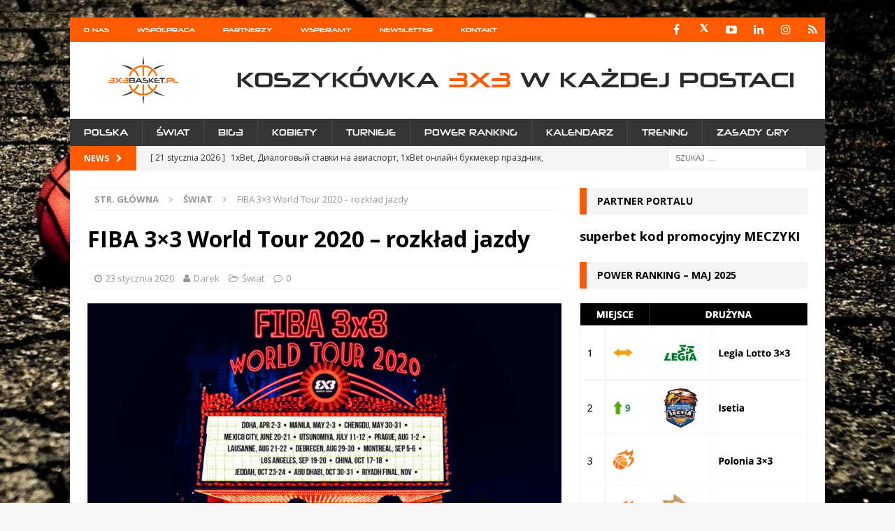

--- FILE ---
content_type: text/html; charset=UTF-8
request_url: https://3x3basket.pl/2020/01/23/fiba-3x3-world-tour-2020-rozklad-jazdy/
body_size: 17508
content:
<!DOCTYPE html>
<html class="no-js mh-one-sb" dir="ltr" lang="pl-PL" prefix="og: https://ogp.me/ns#">
<head>
<meta charset="UTF-8">
<meta name="viewport" content="width=device-width, initial-scale=1.0">
<link rel="profile" href="http://gmpg.org/xfn/11" />
<link rel="pingback" href="https://3x3basket.pl/xmlrpc.php" />
<title>FIBA 3×3 World Tour 2020 – rozkład jazdy - Koszykówka 3x3 w każdej postaci - FIBA, BIG3, Streetball</title>

		<!-- All in One SEO 4.8.2 - aioseo.com -->
	<meta name="description" content="Przed nami dziewiąty już sezon World Tour. Wyjątkowy - bo przedzielony Igrzyskami, na których zadebiutuje koszykówka 3x3. Wyjątkowy - bo największy (14 turniejów w cyklu). Wyjątkowy - bo do zgarnięcia w tym roku będzie największa w historii kasa ;) Na początku tego tygodnia FIBA ogłosiła terminarz i szczegóły rozgrywek cyklu World Tour na rok 2020." />
	<meta name="robots" content="max-image-preview:large" />
	<meta name="author" content="Darek"/>
	<link rel="canonical" href="https://3x3basket.pl/2020/01/23/fiba-3x3-world-tour-2020-rozklad-jazdy/" />
	<meta name="generator" content="All in One SEO (AIOSEO) 4.8.2" />
		<meta property="og:locale" content="pl_PL" />
		<meta property="og:site_name" content="Koszykówka 3x3 w każdej postaci - FIBA, BIG3, Streetball - Wszystko o baskecie 3x3" />
		<meta property="og:type" content="article" />
		<meta property="og:title" content="FIBA 3×3 World Tour 2020 – rozkład jazdy - Koszykówka 3x3 w każdej postaci - FIBA, BIG3, Streetball" />
		<meta property="og:description" content="Przed nami dziewiąty już sezon World Tour. Wyjątkowy - bo przedzielony Igrzyskami, na których zadebiutuje koszykówka 3x3. Wyjątkowy - bo największy (14 turniejów w cyklu). Wyjątkowy - bo do zgarnięcia w tym roku będzie największa w historii kasa ;) Na początku tego tygodnia FIBA ogłosiła terminarz i szczegóły rozgrywek cyklu World Tour na rok 2020." />
		<meta property="og:url" content="https://3x3basket.pl/2020/01/23/fiba-3x3-world-tour-2020-rozklad-jazdy/" />
		<meta property="og:image" content="https://3x3basket.pl/wp-content/uploads/2020/01/worldtour2020.png" />
		<meta property="og:image:secure_url" content="https://3x3basket.pl/wp-content/uploads/2020/01/worldtour2020.png" />
		<meta property="og:image:width" content="960" />
		<meta property="og:image:height" content="540" />
		<meta property="article:published_time" content="2020-01-23T07:45:35+00:00" />
		<meta property="article:modified_time" content="2020-01-30T15:37:08+00:00" />
		<meta property="article:publisher" content="https://www.facebook.com/3x3basketpl/" />
		<meta name="twitter:card" content="summary_large_image" />
		<meta name="twitter:site" content="@3x3basketpl" />
		<meta name="twitter:title" content="FIBA 3×3 World Tour 2020 – rozkład jazdy - Koszykówka 3x3 w każdej postaci - FIBA, BIG3, Streetball" />
		<meta name="twitter:description" content="Przed nami dziewiąty już sezon World Tour. Wyjątkowy - bo przedzielony Igrzyskami, na których zadebiutuje koszykówka 3x3. Wyjątkowy - bo największy (14 turniejów w cyklu). Wyjątkowy - bo do zgarnięcia w tym roku będzie największa w historii kasa ;) Na początku tego tygodnia FIBA ogłosiła terminarz i szczegóły rozgrywek cyklu World Tour na rok 2020." />
		<meta name="twitter:creator" content="@3x3basketpl" />
		<meta name="twitter:image" content="https://3x3basket.pl/wp-content/uploads/2020/01/worldtour2020.png" />
		<script type="application/ld+json" class="aioseo-schema">
			{"@context":"https:\/\/schema.org","@graph":[{"@type":"BlogPosting","@id":"https:\/\/3x3basket.pl\/2020\/01\/23\/fiba-3x3-world-tour-2020-rozklad-jazdy\/#blogposting","name":"FIBA 3\u00d73 World Tour 2020 \u2013 rozk\u0142ad jazdy - Koszyk\u00f3wka 3x3 w ka\u017cdej postaci - FIBA, BIG3, Streetball","headline":"FIBA 3&#215;3 World Tour 2020 &#8211; rozk\u0142ad jazdy","author":{"@id":"https:\/\/3x3basket.pl\/author\/ddrezno\/#author"},"publisher":{"@id":"https:\/\/3x3basket.pl\/#organization"},"image":{"@type":"ImageObject","url":"https:\/\/3x3basket.pl\/wp-content\/uploads\/2020\/01\/worldtour2020.png","width":960,"height":540},"datePublished":"2020-01-23T08:45:35+01:00","dateModified":"2020-01-30T16:37:08+01:00","inLanguage":"pl-PL","mainEntityOfPage":{"@id":"https:\/\/3x3basket.pl\/2020\/01\/23\/fiba-3x3-world-tour-2020-rozklad-jazdy\/#webpage"},"isPartOf":{"@id":"https:\/\/3x3basket.pl\/2020\/01\/23\/fiba-3x3-world-tour-2020-rozklad-jazdy\/#webpage"},"articleSection":"\u015awiat"},{"@type":"BreadcrumbList","@id":"https:\/\/3x3basket.pl\/2020\/01\/23\/fiba-3x3-world-tour-2020-rozklad-jazdy\/#breadcrumblist","itemListElement":[{"@type":"ListItem","@id":"https:\/\/3x3basket.pl\/#listItem","position":1,"name":"Dom","item":"https:\/\/3x3basket.pl\/","nextItem":{"@type":"ListItem","@id":"https:\/\/3x3basket.pl\/2020\/#listItem","name":"2020"}},{"@type":"ListItem","@id":"https:\/\/3x3basket.pl\/2020\/#listItem","position":2,"name":"2020","item":"https:\/\/3x3basket.pl\/2020\/","nextItem":{"@type":"ListItem","@id":"https:\/\/3x3basket.pl\/2020\/01\/#listItem","name":"January"},"previousItem":{"@type":"ListItem","@id":"https:\/\/3x3basket.pl\/#listItem","name":"Dom"}},{"@type":"ListItem","@id":"https:\/\/3x3basket.pl\/2020\/01\/#listItem","position":3,"name":"January","item":"https:\/\/3x3basket.pl\/2020\/01\/","nextItem":{"@type":"ListItem","@id":"https:\/\/3x3basket.pl\/2020\/01\/23\/#listItem","name":"23"},"previousItem":{"@type":"ListItem","@id":"https:\/\/3x3basket.pl\/2020\/#listItem","name":"2020"}},{"@type":"ListItem","@id":"https:\/\/3x3basket.pl\/2020\/01\/23\/#listItem","position":4,"name":"23","item":"https:\/\/3x3basket.pl\/2020\/01\/23\/","nextItem":{"@type":"ListItem","@id":"https:\/\/3x3basket.pl\/2020\/01\/23\/fiba-3x3-world-tour-2020-rozklad-jazdy\/#listItem","name":"FIBA 3x3 World Tour 2020 - rozk\u0142ad jazdy"},"previousItem":{"@type":"ListItem","@id":"https:\/\/3x3basket.pl\/2020\/01\/#listItem","name":"January"}},{"@type":"ListItem","@id":"https:\/\/3x3basket.pl\/2020\/01\/23\/fiba-3x3-world-tour-2020-rozklad-jazdy\/#listItem","position":5,"name":"FIBA 3x3 World Tour 2020 - rozk\u0142ad jazdy","previousItem":{"@type":"ListItem","@id":"https:\/\/3x3basket.pl\/2020\/01\/23\/#listItem","name":"23"}}]},{"@type":"Organization","@id":"https:\/\/3x3basket.pl\/#organization","name":"Koszyk\u00f3wka 3x3 w ka\u017cdej postaci - FIBA, BIG3, Streetball","description":"Wszystko o baskecie 3x3","url":"https:\/\/3x3basket.pl\/","logo":{"@type":"ImageObject","url":"https:\/\/3x3basket.pl\/wp-content\/uploads\/2020\/06\/cropped-3x3nowe_logo.png","@id":"https:\/\/3x3basket.pl\/2020\/01\/23\/fiba-3x3-world-tour-2020-rozklad-jazdy\/#organizationLogo","width":324,"height":226},"image":{"@id":"https:\/\/3x3basket.pl\/2020\/01\/23\/fiba-3x3-world-tour-2020-rozklad-jazdy\/#organizationLogo"},"sameAs":["https:\/\/www.facebook.com\/3x3basketpl\/","https:\/\/x.com\/3x3basketpl","https:\/\/www.instagram.com\/3x3basketpl\/","https:\/\/www.youtube.com\/channel\/UCCpWNnUujGDCDK4sSvgSSMw","https:\/\/www.linkedin.com\/company\/3x3basketpl\/"]},{"@type":"Person","@id":"https:\/\/3x3basket.pl\/author\/ddrezno\/#author","url":"https:\/\/3x3basket.pl\/author\/ddrezno\/","name":"Darek","image":{"@type":"ImageObject","@id":"https:\/\/3x3basket.pl\/2020\/01\/23\/fiba-3x3-world-tour-2020-rozklad-jazdy\/#authorImage","url":"https:\/\/secure.gravatar.com\/avatar\/3cb3e8e1e18e8bcfba3d8afad9cc079a?s=96&d=mm&r=g","width":96,"height":96,"caption":"Darek"}},{"@type":"WebPage","@id":"https:\/\/3x3basket.pl\/2020\/01\/23\/fiba-3x3-world-tour-2020-rozklad-jazdy\/#webpage","url":"https:\/\/3x3basket.pl\/2020\/01\/23\/fiba-3x3-world-tour-2020-rozklad-jazdy\/","name":"FIBA 3\u00d73 World Tour 2020 \u2013 rozk\u0142ad jazdy - Koszyk\u00f3wka 3x3 w ka\u017cdej postaci - FIBA, BIG3, Streetball","description":"Przed nami dziewi\u0105ty ju\u017c sezon World Tour. Wyj\u0105tkowy - bo przedzielony Igrzyskami, na kt\u00f3rych zadebiutuje koszyk\u00f3wka 3x3. Wyj\u0105tkowy - bo najwi\u0119kszy (14 turniej\u00f3w w cyklu). Wyj\u0105tkowy - bo do zgarni\u0119cia w tym roku b\u0119dzie najwi\u0119ksza w historii kasa ;) Na pocz\u0105tku tego tygodnia FIBA og\u0142osi\u0142a terminarz i szczeg\u00f3\u0142y rozgrywek cyklu World Tour na rok 2020.","inLanguage":"pl-PL","isPartOf":{"@id":"https:\/\/3x3basket.pl\/#website"},"breadcrumb":{"@id":"https:\/\/3x3basket.pl\/2020\/01\/23\/fiba-3x3-world-tour-2020-rozklad-jazdy\/#breadcrumblist"},"author":{"@id":"https:\/\/3x3basket.pl\/author\/ddrezno\/#author"},"creator":{"@id":"https:\/\/3x3basket.pl\/author\/ddrezno\/#author"},"image":{"@type":"ImageObject","url":"https:\/\/3x3basket.pl\/wp-content\/uploads\/2020\/01\/worldtour2020.png","@id":"https:\/\/3x3basket.pl\/2020\/01\/23\/fiba-3x3-world-tour-2020-rozklad-jazdy\/#mainImage","width":960,"height":540},"primaryImageOfPage":{"@id":"https:\/\/3x3basket.pl\/2020\/01\/23\/fiba-3x3-world-tour-2020-rozklad-jazdy\/#mainImage"},"datePublished":"2020-01-23T08:45:35+01:00","dateModified":"2020-01-30T16:37:08+01:00"},{"@type":"WebSite","@id":"https:\/\/3x3basket.pl\/#website","url":"https:\/\/3x3basket.pl\/","name":"Koszyk\u00f3wka 3x3 w ka\u017cdej postaci - FIBA, BIG3, Streetball","description":"Wszystko o baskecie 3x3","inLanguage":"pl-PL","publisher":{"@id":"https:\/\/3x3basket.pl\/#organization"}}]}
		</script>
		<!-- All in One SEO -->

<link rel='dns-prefetch' href='//maps.google.com' />
<link rel='dns-prefetch' href='//fonts.googleapis.com' />
<link rel="alternate" type="application/rss+xml" title="Koszykówka 3x3 w każdej postaci - FIBA, BIG3, Streetball &raquo; Kanał z wpisami" href="https://3x3basket.pl/feed/" />
<link rel="alternate" type="application/rss+xml" title="Koszykówka 3x3 w każdej postaci - FIBA, BIG3, Streetball &raquo; Kanał z komentarzami" href="https://3x3basket.pl/comments/feed/" />
<link rel="alternate" type="text/calendar" title="Koszykówka 3x3 w każdej postaci - FIBA, BIG3, Streetball &raquo; iCal Feed" href="https://3x3basket.pl/kalendarz-turniejow-3x3-streetball/?ical=1" />
<link rel="alternate" type="application/rss+xml" title="Koszykówka 3x3 w każdej postaci - FIBA, BIG3, Streetball &raquo; FIBA 3&#215;3 World Tour 2020 &#8211; rozkład jazdy Kanał z komentarzami" href="https://3x3basket.pl/2020/01/23/fiba-3x3-world-tour-2020-rozklad-jazdy/feed/" />
<script type="text/javascript">
/* <![CDATA[ */
window._wpemojiSettings = {"baseUrl":"https:\/\/s.w.org\/images\/core\/emoji\/14.0.0\/72x72\/","ext":".png","svgUrl":"https:\/\/s.w.org\/images\/core\/emoji\/14.0.0\/svg\/","svgExt":".svg","source":{"concatemoji":"https:\/\/3x3basket.pl\/wp-includes\/js\/wp-emoji-release.min.js?ver=6.4.7"}};
/*! This file is auto-generated */
!function(i,n){var o,s,e;function c(e){try{var t={supportTests:e,timestamp:(new Date).valueOf()};sessionStorage.setItem(o,JSON.stringify(t))}catch(e){}}function p(e,t,n){e.clearRect(0,0,e.canvas.width,e.canvas.height),e.fillText(t,0,0);var t=new Uint32Array(e.getImageData(0,0,e.canvas.width,e.canvas.height).data),r=(e.clearRect(0,0,e.canvas.width,e.canvas.height),e.fillText(n,0,0),new Uint32Array(e.getImageData(0,0,e.canvas.width,e.canvas.height).data));return t.every(function(e,t){return e===r[t]})}function u(e,t,n){switch(t){case"flag":return n(e,"\ud83c\udff3\ufe0f\u200d\u26a7\ufe0f","\ud83c\udff3\ufe0f\u200b\u26a7\ufe0f")?!1:!n(e,"\ud83c\uddfa\ud83c\uddf3","\ud83c\uddfa\u200b\ud83c\uddf3")&&!n(e,"\ud83c\udff4\udb40\udc67\udb40\udc62\udb40\udc65\udb40\udc6e\udb40\udc67\udb40\udc7f","\ud83c\udff4\u200b\udb40\udc67\u200b\udb40\udc62\u200b\udb40\udc65\u200b\udb40\udc6e\u200b\udb40\udc67\u200b\udb40\udc7f");case"emoji":return!n(e,"\ud83e\udef1\ud83c\udffb\u200d\ud83e\udef2\ud83c\udfff","\ud83e\udef1\ud83c\udffb\u200b\ud83e\udef2\ud83c\udfff")}return!1}function f(e,t,n){var r="undefined"!=typeof WorkerGlobalScope&&self instanceof WorkerGlobalScope?new OffscreenCanvas(300,150):i.createElement("canvas"),a=r.getContext("2d",{willReadFrequently:!0}),o=(a.textBaseline="top",a.font="600 32px Arial",{});return e.forEach(function(e){o[e]=t(a,e,n)}),o}function t(e){var t=i.createElement("script");t.src=e,t.defer=!0,i.head.appendChild(t)}"undefined"!=typeof Promise&&(o="wpEmojiSettingsSupports",s=["flag","emoji"],n.supports={everything:!0,everythingExceptFlag:!0},e=new Promise(function(e){i.addEventListener("DOMContentLoaded",e,{once:!0})}),new Promise(function(t){var n=function(){try{var e=JSON.parse(sessionStorage.getItem(o));if("object"==typeof e&&"number"==typeof e.timestamp&&(new Date).valueOf()<e.timestamp+604800&&"object"==typeof e.supportTests)return e.supportTests}catch(e){}return null}();if(!n){if("undefined"!=typeof Worker&&"undefined"!=typeof OffscreenCanvas&&"undefined"!=typeof URL&&URL.createObjectURL&&"undefined"!=typeof Blob)try{var e="postMessage("+f.toString()+"("+[JSON.stringify(s),u.toString(),p.toString()].join(",")+"));",r=new Blob([e],{type:"text/javascript"}),a=new Worker(URL.createObjectURL(r),{name:"wpTestEmojiSupports"});return void(a.onmessage=function(e){c(n=e.data),a.terminate(),t(n)})}catch(e){}c(n=f(s,u,p))}t(n)}).then(function(e){for(var t in e)n.supports[t]=e[t],n.supports.everything=n.supports.everything&&n.supports[t],"flag"!==t&&(n.supports.everythingExceptFlag=n.supports.everythingExceptFlag&&n.supports[t]);n.supports.everythingExceptFlag=n.supports.everythingExceptFlag&&!n.supports.flag,n.DOMReady=!1,n.readyCallback=function(){n.DOMReady=!0}}).then(function(){return e}).then(function(){var e;n.supports.everything||(n.readyCallback(),(e=n.source||{}).concatemoji?t(e.concatemoji):e.wpemoji&&e.twemoji&&(t(e.twemoji),t(e.wpemoji)))}))}((window,document),window._wpemojiSettings);
/* ]]> */
</script>
<style id='wp-emoji-styles-inline-css' type='text/css'>

	img.wp-smiley, img.emoji {
		display: inline !important;
		border: none !important;
		box-shadow: none !important;
		height: 1em !important;
		width: 1em !important;
		margin: 0 0.07em !important;
		vertical-align: -0.1em !important;
		background: none !important;
		padding: 0 !important;
	}
</style>
<link rel='stylesheet' id='wp-block-library-css' href='https://3x3basket.pl/wp-includes/css/dist/block-library/style.min.css?ver=6.4.7' type='text/css' media='all' />
<style id='classic-theme-styles-inline-css' type='text/css'>
/*! This file is auto-generated */
.wp-block-button__link{color:#fff;background-color:#32373c;border-radius:9999px;box-shadow:none;text-decoration:none;padding:calc(.667em + 2px) calc(1.333em + 2px);font-size:1.125em}.wp-block-file__button{background:#32373c;color:#fff;text-decoration:none}
</style>
<style id='global-styles-inline-css' type='text/css'>
body{--wp--preset--color--black: #000000;--wp--preset--color--cyan-bluish-gray: #abb8c3;--wp--preset--color--white: #ffffff;--wp--preset--color--pale-pink: #f78da7;--wp--preset--color--vivid-red: #cf2e2e;--wp--preset--color--luminous-vivid-orange: #ff6900;--wp--preset--color--luminous-vivid-amber: #fcb900;--wp--preset--color--light-green-cyan: #7bdcb5;--wp--preset--color--vivid-green-cyan: #00d084;--wp--preset--color--pale-cyan-blue: #8ed1fc;--wp--preset--color--vivid-cyan-blue: #0693e3;--wp--preset--color--vivid-purple: #9b51e0;--wp--preset--gradient--vivid-cyan-blue-to-vivid-purple: linear-gradient(135deg,rgba(6,147,227,1) 0%,rgb(155,81,224) 100%);--wp--preset--gradient--light-green-cyan-to-vivid-green-cyan: linear-gradient(135deg,rgb(122,220,180) 0%,rgb(0,208,130) 100%);--wp--preset--gradient--luminous-vivid-amber-to-luminous-vivid-orange: linear-gradient(135deg,rgba(252,185,0,1) 0%,rgba(255,105,0,1) 100%);--wp--preset--gradient--luminous-vivid-orange-to-vivid-red: linear-gradient(135deg,rgba(255,105,0,1) 0%,rgb(207,46,46) 100%);--wp--preset--gradient--very-light-gray-to-cyan-bluish-gray: linear-gradient(135deg,rgb(238,238,238) 0%,rgb(169,184,195) 100%);--wp--preset--gradient--cool-to-warm-spectrum: linear-gradient(135deg,rgb(74,234,220) 0%,rgb(151,120,209) 20%,rgb(207,42,186) 40%,rgb(238,44,130) 60%,rgb(251,105,98) 80%,rgb(254,248,76) 100%);--wp--preset--gradient--blush-light-purple: linear-gradient(135deg,rgb(255,206,236) 0%,rgb(152,150,240) 100%);--wp--preset--gradient--blush-bordeaux: linear-gradient(135deg,rgb(254,205,165) 0%,rgb(254,45,45) 50%,rgb(107,0,62) 100%);--wp--preset--gradient--luminous-dusk: linear-gradient(135deg,rgb(255,203,112) 0%,rgb(199,81,192) 50%,rgb(65,88,208) 100%);--wp--preset--gradient--pale-ocean: linear-gradient(135deg,rgb(255,245,203) 0%,rgb(182,227,212) 50%,rgb(51,167,181) 100%);--wp--preset--gradient--electric-grass: linear-gradient(135deg,rgb(202,248,128) 0%,rgb(113,206,126) 100%);--wp--preset--gradient--midnight: linear-gradient(135deg,rgb(2,3,129) 0%,rgb(40,116,252) 100%);--wp--preset--font-size--small: 13px;--wp--preset--font-size--medium: 20px;--wp--preset--font-size--large: 36px;--wp--preset--font-size--x-large: 42px;--wp--preset--spacing--20: 0.44rem;--wp--preset--spacing--30: 0.67rem;--wp--preset--spacing--40: 1rem;--wp--preset--spacing--50: 1.5rem;--wp--preset--spacing--60: 2.25rem;--wp--preset--spacing--70: 3.38rem;--wp--preset--spacing--80: 5.06rem;--wp--preset--shadow--natural: 6px 6px 9px rgba(0, 0, 0, 0.2);--wp--preset--shadow--deep: 12px 12px 50px rgba(0, 0, 0, 0.4);--wp--preset--shadow--sharp: 6px 6px 0px rgba(0, 0, 0, 0.2);--wp--preset--shadow--outlined: 6px 6px 0px -3px rgba(255, 255, 255, 1), 6px 6px rgba(0, 0, 0, 1);--wp--preset--shadow--crisp: 6px 6px 0px rgba(0, 0, 0, 1);}:where(.is-layout-flex){gap: 0.5em;}:where(.is-layout-grid){gap: 0.5em;}body .is-layout-flow > .alignleft{float: left;margin-inline-start: 0;margin-inline-end: 2em;}body .is-layout-flow > .alignright{float: right;margin-inline-start: 2em;margin-inline-end: 0;}body .is-layout-flow > .aligncenter{margin-left: auto !important;margin-right: auto !important;}body .is-layout-constrained > .alignleft{float: left;margin-inline-start: 0;margin-inline-end: 2em;}body .is-layout-constrained > .alignright{float: right;margin-inline-start: 2em;margin-inline-end: 0;}body .is-layout-constrained > .aligncenter{margin-left: auto !important;margin-right: auto !important;}body .is-layout-constrained > :where(:not(.alignleft):not(.alignright):not(.alignfull)){max-width: var(--wp--style--global--content-size);margin-left: auto !important;margin-right: auto !important;}body .is-layout-constrained > .alignwide{max-width: var(--wp--style--global--wide-size);}body .is-layout-flex{display: flex;}body .is-layout-flex{flex-wrap: wrap;align-items: center;}body .is-layout-flex > *{margin: 0;}body .is-layout-grid{display: grid;}body .is-layout-grid > *{margin: 0;}:where(.wp-block-columns.is-layout-flex){gap: 2em;}:where(.wp-block-columns.is-layout-grid){gap: 2em;}:where(.wp-block-post-template.is-layout-flex){gap: 1.25em;}:where(.wp-block-post-template.is-layout-grid){gap: 1.25em;}.has-black-color{color: var(--wp--preset--color--black) !important;}.has-cyan-bluish-gray-color{color: var(--wp--preset--color--cyan-bluish-gray) !important;}.has-white-color{color: var(--wp--preset--color--white) !important;}.has-pale-pink-color{color: var(--wp--preset--color--pale-pink) !important;}.has-vivid-red-color{color: var(--wp--preset--color--vivid-red) !important;}.has-luminous-vivid-orange-color{color: var(--wp--preset--color--luminous-vivid-orange) !important;}.has-luminous-vivid-amber-color{color: var(--wp--preset--color--luminous-vivid-amber) !important;}.has-light-green-cyan-color{color: var(--wp--preset--color--light-green-cyan) !important;}.has-vivid-green-cyan-color{color: var(--wp--preset--color--vivid-green-cyan) !important;}.has-pale-cyan-blue-color{color: var(--wp--preset--color--pale-cyan-blue) !important;}.has-vivid-cyan-blue-color{color: var(--wp--preset--color--vivid-cyan-blue) !important;}.has-vivid-purple-color{color: var(--wp--preset--color--vivid-purple) !important;}.has-black-background-color{background-color: var(--wp--preset--color--black) !important;}.has-cyan-bluish-gray-background-color{background-color: var(--wp--preset--color--cyan-bluish-gray) !important;}.has-white-background-color{background-color: var(--wp--preset--color--white) !important;}.has-pale-pink-background-color{background-color: var(--wp--preset--color--pale-pink) !important;}.has-vivid-red-background-color{background-color: var(--wp--preset--color--vivid-red) !important;}.has-luminous-vivid-orange-background-color{background-color: var(--wp--preset--color--luminous-vivid-orange) !important;}.has-luminous-vivid-amber-background-color{background-color: var(--wp--preset--color--luminous-vivid-amber) !important;}.has-light-green-cyan-background-color{background-color: var(--wp--preset--color--light-green-cyan) !important;}.has-vivid-green-cyan-background-color{background-color: var(--wp--preset--color--vivid-green-cyan) !important;}.has-pale-cyan-blue-background-color{background-color: var(--wp--preset--color--pale-cyan-blue) !important;}.has-vivid-cyan-blue-background-color{background-color: var(--wp--preset--color--vivid-cyan-blue) !important;}.has-vivid-purple-background-color{background-color: var(--wp--preset--color--vivid-purple) !important;}.has-black-border-color{border-color: var(--wp--preset--color--black) !important;}.has-cyan-bluish-gray-border-color{border-color: var(--wp--preset--color--cyan-bluish-gray) !important;}.has-white-border-color{border-color: var(--wp--preset--color--white) !important;}.has-pale-pink-border-color{border-color: var(--wp--preset--color--pale-pink) !important;}.has-vivid-red-border-color{border-color: var(--wp--preset--color--vivid-red) !important;}.has-luminous-vivid-orange-border-color{border-color: var(--wp--preset--color--luminous-vivid-orange) !important;}.has-luminous-vivid-amber-border-color{border-color: var(--wp--preset--color--luminous-vivid-amber) !important;}.has-light-green-cyan-border-color{border-color: var(--wp--preset--color--light-green-cyan) !important;}.has-vivid-green-cyan-border-color{border-color: var(--wp--preset--color--vivid-green-cyan) !important;}.has-pale-cyan-blue-border-color{border-color: var(--wp--preset--color--pale-cyan-blue) !important;}.has-vivid-cyan-blue-border-color{border-color: var(--wp--preset--color--vivid-cyan-blue) !important;}.has-vivid-purple-border-color{border-color: var(--wp--preset--color--vivid-purple) !important;}.has-vivid-cyan-blue-to-vivid-purple-gradient-background{background: var(--wp--preset--gradient--vivid-cyan-blue-to-vivid-purple) !important;}.has-light-green-cyan-to-vivid-green-cyan-gradient-background{background: var(--wp--preset--gradient--light-green-cyan-to-vivid-green-cyan) !important;}.has-luminous-vivid-amber-to-luminous-vivid-orange-gradient-background{background: var(--wp--preset--gradient--luminous-vivid-amber-to-luminous-vivid-orange) !important;}.has-luminous-vivid-orange-to-vivid-red-gradient-background{background: var(--wp--preset--gradient--luminous-vivid-orange-to-vivid-red) !important;}.has-very-light-gray-to-cyan-bluish-gray-gradient-background{background: var(--wp--preset--gradient--very-light-gray-to-cyan-bluish-gray) !important;}.has-cool-to-warm-spectrum-gradient-background{background: var(--wp--preset--gradient--cool-to-warm-spectrum) !important;}.has-blush-light-purple-gradient-background{background: var(--wp--preset--gradient--blush-light-purple) !important;}.has-blush-bordeaux-gradient-background{background: var(--wp--preset--gradient--blush-bordeaux) !important;}.has-luminous-dusk-gradient-background{background: var(--wp--preset--gradient--luminous-dusk) !important;}.has-pale-ocean-gradient-background{background: var(--wp--preset--gradient--pale-ocean) !important;}.has-electric-grass-gradient-background{background: var(--wp--preset--gradient--electric-grass) !important;}.has-midnight-gradient-background{background: var(--wp--preset--gradient--midnight) !important;}.has-small-font-size{font-size: var(--wp--preset--font-size--small) !important;}.has-medium-font-size{font-size: var(--wp--preset--font-size--medium) !important;}.has-large-font-size{font-size: var(--wp--preset--font-size--large) !important;}.has-x-large-font-size{font-size: var(--wp--preset--font-size--x-large) !important;}
.wp-block-navigation a:where(:not(.wp-element-button)){color: inherit;}
:where(.wp-block-post-template.is-layout-flex){gap: 1.25em;}:where(.wp-block-post-template.is-layout-grid){gap: 1.25em;}
:where(.wp-block-columns.is-layout-flex){gap: 2em;}:where(.wp-block-columns.is-layout-grid){gap: 2em;}
.wp-block-pullquote{font-size: 1.5em;line-height: 1.6;}
</style>
<link rel='stylesheet' id='mh-magazine-css' href='https://3x3basket.pl/wp-content/themes/mh-magazine/style.css?ver=3.8.0' type='text/css' media='all' />
<link rel='stylesheet' id='mh-font-awesome-css' href='https://3x3basket.pl/wp-content/themes/mh-magazine/includes/font-awesome.min.css' type='text/css' media='all' />
<link rel='stylesheet' id='mh-google-fonts-css' href='https://fonts.googleapis.com/css?family=Open+Sans:300,400,400italic,600,700' type='text/css' media='all' />
<link rel='stylesheet' id='wpgmp-frontend_css-css' href='https://3x3basket.pl/wp-content/plugins/wp-google-map-plugin/assets/css/frontend.css?ver=6.4.7' type='text/css' media='all' />
<style id='teccc-nofile-stylesheet-inline-css' type='text/css'>
/* The Events Calendar: Category Colors 7.3.2 */
.teccc-legend a, .tribe-events-calendar a, #tribe-events-content .tribe-events-tooltip h4
{
	font-weight: bold;
}

.tribe-events-list .vevent.hentry h2 {
	padding-left: 5px;
}


@media only screen and (max-width: 768px) {
	.tribe-events-calendar td .hentry,
	.tribe-events-calendar td .type-tribe_events {
		display: block;
	}

	h3.entry-title.summary,
	h3.tribe-events-month-event-title,
	.tribe-events-calendar .tribe-events-has-events:after {
		display: none;
	}

	.tribe-events-calendar .mobile-trigger .tribe-events-tooltip {
		display: none !important;
	}
}


.tribe-events .tribe-events-calendar-month__multiday-event-bar,
.tribe-events .tribe-events-calendar-month__multiday-event-bar-inner,
.tribe-events-calendar-month__multiday-event-wrapper
{ background-color: #F7F6F6; }


.tribe-events-calendar-month__multiday-event-wrapper.tribe-events-calendar-month__multiday-event--empty
{ background-color: transparent !important; }


.tribe-common--breakpoint-medium.tribe-events .tribe-events-calendar-list__event-datetime-featured-text,
.tribe-events-calendar-month-mobile-events__mobile-event-datetime-featured-text,
.tribe-events-calendar-day__event-datetime-featured-text,
.tribe-common-c-svgicon--featured
{ color: #0ea0d7 !important; }

.tribe-events-calendar-list__event-date-tag-datetime:after, 
.tribe-events-widget-events-list__event-date-tag-datetime:after, 
.tribe-events .tribe-events-calendar-day__event--featured:after,
.tribe-events .tribe-events-calendar-month__calendar-event--featured:before
{ background-color: #0ea0d7 !important; }



	
		.tribe-events-category-dladzieci-mlodziezy h2.tribe-events-list-event-title.entry-title a,
.tribe-events-category-dladzieci-mlodziezy h2.tribe-events-list-event-title a,
.tribe-events-category-dladzieci-mlodziezy h3.tribe-events-list-event-title a,
.tribe-event-featured .tribe-events-category-dladzieci-mlodziezy h3.tribe-events-list-event-title a,
.tribe-events-list .tribe-events-loop .tribe-event-featured.tribe-events-category-dladzieci-mlodziezy h3.tribe-events-list-event-title a,	.tribe-events-shortcode .tribe-events-month table .type-tribe_events.tribe-events-category-dladzieci-mlodziezy,		.tribe-events-list .tribe-events-loop .tribe-event-featured.tribe-events-category-dladzieci-mlodziezy h3.tribe-events-list-event-title a:hover,
#tribe-events-content table.tribe-events-calendar .type-tribe_events.tribe-events-category-dladzieci-mlodziezy.tribe-event-featured h3.tribe-events-month-event-title a:hover,			.tribe-events-list-widget li.tribe-events-category-dladzieci-mlodziezy a:link,
.tribe-events-list-widget li.tribe-events-category-dladzieci-mlodziezy a:visited,
li.tribe-events-list-widget-events.tribe-events-category-dladzieci-mlodziezy a:link,
li.tribe-events-list-widget-events.tribe-events-category-dladzieci-mlodziezy a:visited,	.teccc-legend li.tribe_events_cat-dladzieci-mlodziezy a,
.tribe-common article.tribe_events_cat-dladzieci-mlodziezy h3 a,
.tribe-common article.tribe_events_cat-dladzieci-mlodziezy h3 a:link,
.tribe-common article.tribe_events_cat-dladzieci-mlodziezy h3 a:visited,
article.tribe-events-calendar-month__multiday-event.tribe_events_cat-dladzieci-mlodziezy h3,	#tribe-events-content table.tribe-events-calendar .tribe-event-featured.tribe-events-category-dladzieci-mlodziezy .tribe-events-month-event-title a,
.teccc-legend li.tribe-events-category-dladzieci-mlodziezy a,
.tribe-events-calendar .tribe-events-category-dladzieci-mlodziezy a,
#tribe-events-content .teccc-legend li.tribe-events-category-dladzieci-mlodziezy a,
#tribe-events-content .tribe-events-calendar .tribe-events-category-dladzieci-mlodziezy a,
.type-tribe_events.tribe-events-category-dladzieci-mlodziezy h2 a,
.tribe-events-category-dladzieci-mlodziezy > div.hentry.vevent > h3.entry-title a,
.tribe-events-mobile.tribe-events-category-dladzieci-mlodziezy h4 a
{
			color: #fff;
		text-decoration: none;
}

		.tribe-events-category-dladzieci-mlodziezy h3.tribe-events-list-event-title,		.tribe-events-shortcode .tribe-events-month table .type-tribe_events.tribe-events-category-dladzieci-mlodziezy,				.tribe-events-list-widget li.tribe-events-category-dladzieci-mlodziezy h4,
li.tribe-events-list-widget-events.tribe-events-category-dladzieci-mlodziezy h4,	.teccc-legend li.tribe_events_cat-dladzieci-mlodziezy,
article.tribe_events_cat-dladzieci-mlodziezy header.tribe-events-widget-events-list__event-header h3,
article.tribe-events-calendar-month__calendar-event.tribe_events_cat-dladzieci-mlodziezy h3,
article.tribe-events-calendar-month__multiday-event.tribe_events_cat-dladzieci-mlodziezy .tribe-events-calendar-month__multiday-event-bar-inner,
article.tribe-events-calendar-month-mobile-events__mobile-event.tribe_events_cat-dladzieci-mlodziezy h3,
article.tribe-events-calendar-day__event.tribe_events_cat-dladzieci-mlodziezy h3,
article.tribe-events-calendar-list__event.tribe_events_cat-dladzieci-mlodziezy h3,
article.tribe-events-calendar-latest-past__event.tribe_events_cat-dladzieci-mlodziezy h3,	.events-archive.events-gridview #tribe-events-content table .type-tribe_events.tribe-events-category-dladzieci-mlodziezy,
.teccc-legend li.tribe-events-category-dladzieci-mlodziezy,
.tribe-events-calendar .tribe-events-category-dladzieci-mlodziezy,
.type-tribe_events.tribe-events-category-dladzieci-mlodziezy h2,
.tribe-events-category-dladzieci-mlodziezy > div.hentry.vevent > h3.entry-title,
.tribe-events-mobile.tribe-events-category-dladzieci-mlodziezy h4
{
			background-color: #15c62a;
				border-right: 5px solid transparent;
			color: #fff;
		line-height: 1.4em;
	padding-left: 5px;
	padding-bottom: 2px;
}

	.tribe-events-calendar .tribe-event-featured.tribe-events-category-dladzieci-mlodziezy,
#tribe-events-content table.tribe-events-calendar .type-tribe_events.tribe-event-featured.tribe-events-category-dladzieci-mlodziezy,
.tribe-grid-body div[id*='tribe-events-event-'][class*='tribe-events-category-'].tribe-events-week-hourly-single.tribe-event-featured
{ border-right: 5px solid #0ea0d7 }

	
	
		.tribe-events-list-widget li.tribe-events-category-dladzieci-mlodziezy a:link,
.tribe-events-list-widget li.tribe-events-category-dladzieci-mlodziezy a:visited,
li.tribe-events-list-widget-events.tribe-events-category-dladzieci-mlodziezy a:link,
li.tribe-events-list-widget-events.tribe-events-category-dladzieci-mlodziezy a:visited,	.tribe-events-category-dladzieci-mlodziezy h2.tribe-events-list-event-title.entry-title a,
.tribe-events-category-dladzieci-mlodziezy h2.tribe-events-list-event-title a,
.tribe-events-category-dladzieci-mlodziezy h3.tribe-events-list-event-title a,
.tribe-event-featured .tribe-events-category-dladzieci-mlodziezy h3.tribe-events-list-event-title a,
.tribe-events-list .tribe-events-loop .tribe-event-featured.tribe-events-category-dladzieci-mlodziezy h3.tribe-events-list-event-title a
{
	width: auto;
	display: block;
}
	
		.tribe-events-category-3x3pl h2.tribe-events-list-event-title.entry-title a,
.tribe-events-category-3x3pl h2.tribe-events-list-event-title a,
.tribe-events-category-3x3pl h3.tribe-events-list-event-title a,
.tribe-event-featured .tribe-events-category-3x3pl h3.tribe-events-list-event-title a,
.tribe-events-list .tribe-events-loop .tribe-event-featured.tribe-events-category-3x3pl h3.tribe-events-list-event-title a,	.tribe-events-shortcode .tribe-events-month table .type-tribe_events.tribe-events-category-3x3pl,		.tribe-events-list .tribe-events-loop .tribe-event-featured.tribe-events-category-3x3pl h3.tribe-events-list-event-title a:hover,
#tribe-events-content table.tribe-events-calendar .type-tribe_events.tribe-events-category-3x3pl.tribe-event-featured h3.tribe-events-month-event-title a:hover,			.tribe-events-list-widget li.tribe-events-category-3x3pl a:link,
.tribe-events-list-widget li.tribe-events-category-3x3pl a:visited,
li.tribe-events-list-widget-events.tribe-events-category-3x3pl a:link,
li.tribe-events-list-widget-events.tribe-events-category-3x3pl a:visited,	.teccc-legend li.tribe_events_cat-3x3pl a,
.tribe-common article.tribe_events_cat-3x3pl h3 a,
.tribe-common article.tribe_events_cat-3x3pl h3 a:link,
.tribe-common article.tribe_events_cat-3x3pl h3 a:visited,
article.tribe-events-calendar-month__multiday-event.tribe_events_cat-3x3pl h3,	#tribe-events-content table.tribe-events-calendar .tribe-event-featured.tribe-events-category-3x3pl .tribe-events-month-event-title a,
.teccc-legend li.tribe-events-category-3x3pl a,
.tribe-events-calendar .tribe-events-category-3x3pl a,
#tribe-events-content .teccc-legend li.tribe-events-category-3x3pl a,
#tribe-events-content .tribe-events-calendar .tribe-events-category-3x3pl a,
.type-tribe_events.tribe-events-category-3x3pl h2 a,
.tribe-events-category-3x3pl > div.hentry.vevent > h3.entry-title a,
.tribe-events-mobile.tribe-events-category-3x3pl h4 a
{
			color: #Cfcfcf;
		text-decoration: none;
}

		.tribe-events-category-3x3pl h3.tribe-events-list-event-title,		.tribe-events-shortcode .tribe-events-month table .type-tribe_events.tribe-events-category-3x3pl,				.tribe-events-list-widget li.tribe-events-category-3x3pl h4,
li.tribe-events-list-widget-events.tribe-events-category-3x3pl h4,	.teccc-legend li.tribe_events_cat-3x3pl,
article.tribe_events_cat-3x3pl header.tribe-events-widget-events-list__event-header h3,
article.tribe-events-calendar-month__calendar-event.tribe_events_cat-3x3pl h3,
article.tribe-events-calendar-month__multiday-event.tribe_events_cat-3x3pl .tribe-events-calendar-month__multiday-event-bar-inner,
article.tribe-events-calendar-month-mobile-events__mobile-event.tribe_events_cat-3x3pl h3,
article.tribe-events-calendar-day__event.tribe_events_cat-3x3pl h3,
article.tribe-events-calendar-list__event.tribe_events_cat-3x3pl h3,
article.tribe-events-calendar-latest-past__event.tribe_events_cat-3x3pl h3,	.events-archive.events-gridview #tribe-events-content table .type-tribe_events.tribe-events-category-3x3pl,
.teccc-legend li.tribe-events-category-3x3pl,
.tribe-events-calendar .tribe-events-category-3x3pl,
.type-tribe_events.tribe-events-category-3x3pl h2,
.tribe-events-category-3x3pl > div.hentry.vevent > h3.entry-title,
.tribe-events-mobile.tribe-events-category-3x3pl h4
{
			background-color: #ff5b00;
				border-right: 5px solid transparent;
			color: #Cfcfcf;
		line-height: 1.4em;
	padding-left: 5px;
	padding-bottom: 2px;
}

	.tribe-events-calendar .tribe-event-featured.tribe-events-category-3x3pl,
#tribe-events-content table.tribe-events-calendar .type-tribe_events.tribe-event-featured.tribe-events-category-3x3pl,
.tribe-grid-body div[id*='tribe-events-event-'][class*='tribe-events-category-'].tribe-events-week-hourly-single.tribe-event-featured
{ border-right: 5px solid #0ea0d7 }

	
	
		.tribe-events-list-widget li.tribe-events-category-3x3pl a:link,
.tribe-events-list-widget li.tribe-events-category-3x3pl a:visited,
li.tribe-events-list-widget-events.tribe-events-category-3x3pl a:link,
li.tribe-events-list-widget-events.tribe-events-category-3x3pl a:visited,	.tribe-events-category-3x3pl h2.tribe-events-list-event-title.entry-title a,
.tribe-events-category-3x3pl h2.tribe-events-list-event-title a,
.tribe-events-category-3x3pl h3.tribe-events-list-event-title a,
.tribe-event-featured .tribe-events-category-3x3pl h3.tribe-events-list-event-title a,
.tribe-events-list .tribe-events-loop .tribe-event-featured.tribe-events-category-3x3pl h3.tribe-events-list-event-title a
{
	width: auto;
	display: block;
}
	
		.tribe-events-category-streetballpl h2.tribe-events-list-event-title.entry-title a,
.tribe-events-category-streetballpl h2.tribe-events-list-event-title a,
.tribe-events-category-streetballpl h3.tribe-events-list-event-title a,
.tribe-event-featured .tribe-events-category-streetballpl h3.tribe-events-list-event-title a,
.tribe-events-list .tribe-events-loop .tribe-event-featured.tribe-events-category-streetballpl h3.tribe-events-list-event-title a,	.tribe-events-shortcode .tribe-events-month table .type-tribe_events.tribe-events-category-streetballpl,		.tribe-events-list .tribe-events-loop .tribe-event-featured.tribe-events-category-streetballpl h3.tribe-events-list-event-title a:hover,
#tribe-events-content table.tribe-events-calendar .type-tribe_events.tribe-events-category-streetballpl.tribe-event-featured h3.tribe-events-month-event-title a:hover,			.tribe-events-list-widget li.tribe-events-category-streetballpl a:link,
.tribe-events-list-widget li.tribe-events-category-streetballpl a:visited,
li.tribe-events-list-widget-events.tribe-events-category-streetballpl a:link,
li.tribe-events-list-widget-events.tribe-events-category-streetballpl a:visited,	.teccc-legend li.tribe_events_cat-streetballpl a,
.tribe-common article.tribe_events_cat-streetballpl h3 a,
.tribe-common article.tribe_events_cat-streetballpl h3 a:link,
.tribe-common article.tribe_events_cat-streetballpl h3 a:visited,
article.tribe-events-calendar-month__multiday-event.tribe_events_cat-streetballpl h3,	#tribe-events-content table.tribe-events-calendar .tribe-event-featured.tribe-events-category-streetballpl .tribe-events-month-event-title a,
.teccc-legend li.tribe-events-category-streetballpl a,
.tribe-events-calendar .tribe-events-category-streetballpl a,
#tribe-events-content .teccc-legend li.tribe-events-category-streetballpl a,
#tribe-events-content .tribe-events-calendar .tribe-events-category-streetballpl a,
.type-tribe_events.tribe-events-category-streetballpl h2 a,
.tribe-events-category-streetballpl > div.hentry.vevent > h3.entry-title a,
.tribe-events-mobile.tribe-events-category-streetballpl h4 a
{
			color: #fff;
		text-decoration: none;
}

		.tribe-events-category-streetballpl h3.tribe-events-list-event-title,		.tribe-events-shortcode .tribe-events-month table .type-tribe_events.tribe-events-category-streetballpl,				.tribe-events-list-widget li.tribe-events-category-streetballpl h4,
li.tribe-events-list-widget-events.tribe-events-category-streetballpl h4,	.teccc-legend li.tribe_events_cat-streetballpl,
article.tribe_events_cat-streetballpl header.tribe-events-widget-events-list__event-header h3,
article.tribe-events-calendar-month__calendar-event.tribe_events_cat-streetballpl h3,
article.tribe-events-calendar-month__multiday-event.tribe_events_cat-streetballpl .tribe-events-calendar-month__multiday-event-bar-inner,
article.tribe-events-calendar-month-mobile-events__mobile-event.tribe_events_cat-streetballpl h3,
article.tribe-events-calendar-day__event.tribe_events_cat-streetballpl h3,
article.tribe-events-calendar-list__event.tribe_events_cat-streetballpl h3,
article.tribe-events-calendar-latest-past__event.tribe_events_cat-streetballpl h3,	.events-archive.events-gridview #tribe-events-content table .type-tribe_events.tribe-events-category-streetballpl,
.teccc-legend li.tribe-events-category-streetballpl,
.tribe-events-calendar .tribe-events-category-streetballpl,
.type-tribe_events.tribe-events-category-streetballpl h2,
.tribe-events-category-streetballpl > div.hentry.vevent > h3.entry-title,
.tribe-events-mobile.tribe-events-category-streetballpl h4
{
			background-color: #000000;
				border-right: 5px solid transparent;
			color: #fff;
		line-height: 1.4em;
	padding-left: 5px;
	padding-bottom: 2px;
}

	.tribe-events-calendar .tribe-event-featured.tribe-events-category-streetballpl,
#tribe-events-content table.tribe-events-calendar .type-tribe_events.tribe-event-featured.tribe-events-category-streetballpl,
.tribe-grid-body div[id*='tribe-events-event-'][class*='tribe-events-category-'].tribe-events-week-hourly-single.tribe-event-featured
{ border-right: 5px solid #0ea0d7 }

	
	
		.tribe-events-list-widget li.tribe-events-category-streetballpl a:link,
.tribe-events-list-widget li.tribe-events-category-streetballpl a:visited,
li.tribe-events-list-widget-events.tribe-events-category-streetballpl a:link,
li.tribe-events-list-widget-events.tribe-events-category-streetballpl a:visited,	.tribe-events-category-streetballpl h2.tribe-events-list-event-title.entry-title a,
.tribe-events-category-streetballpl h2.tribe-events-list-event-title a,
.tribe-events-category-streetballpl h3.tribe-events-list-event-title a,
.tribe-event-featured .tribe-events-category-streetballpl h3.tribe-events-list-event-title a,
.tribe-events-list .tribe-events-loop .tribe-event-featured.tribe-events-category-streetballpl h3.tribe-events-list-event-title a
{
	width: auto;
	display: block;
}
	
		.tribe-events-category-wydarzeniabig3 h2.tribe-events-list-event-title.entry-title a,
.tribe-events-category-wydarzeniabig3 h2.tribe-events-list-event-title a,
.tribe-events-category-wydarzeniabig3 h3.tribe-events-list-event-title a,
.tribe-event-featured .tribe-events-category-wydarzeniabig3 h3.tribe-events-list-event-title a,
.tribe-events-list .tribe-events-loop .tribe-event-featured.tribe-events-category-wydarzeniabig3 h3.tribe-events-list-event-title a,	.tribe-events-shortcode .tribe-events-month table .type-tribe_events.tribe-events-category-wydarzeniabig3,		.tribe-events-list .tribe-events-loop .tribe-event-featured.tribe-events-category-wydarzeniabig3 h3.tribe-events-list-event-title a:hover,
#tribe-events-content table.tribe-events-calendar .type-tribe_events.tribe-events-category-wydarzeniabig3.tribe-event-featured h3.tribe-events-month-event-title a:hover,			.tribe-events-list-widget li.tribe-events-category-wydarzeniabig3 a:link,
.tribe-events-list-widget li.tribe-events-category-wydarzeniabig3 a:visited,
li.tribe-events-list-widget-events.tribe-events-category-wydarzeniabig3 a:link,
li.tribe-events-list-widget-events.tribe-events-category-wydarzeniabig3 a:visited,	.teccc-legend li.tribe_events_cat-wydarzeniabig3 a,
.tribe-common article.tribe_events_cat-wydarzeniabig3 h3 a,
.tribe-common article.tribe_events_cat-wydarzeniabig3 h3 a:link,
.tribe-common article.tribe_events_cat-wydarzeniabig3 h3 a:visited,
article.tribe-events-calendar-month__multiday-event.tribe_events_cat-wydarzeniabig3 h3,	#tribe-events-content table.tribe-events-calendar .tribe-event-featured.tribe-events-category-wydarzeniabig3 .tribe-events-month-event-title a,
.teccc-legend li.tribe-events-category-wydarzeniabig3 a,
.tribe-events-calendar .tribe-events-category-wydarzeniabig3 a,
#tribe-events-content .teccc-legend li.tribe-events-category-wydarzeniabig3 a,
#tribe-events-content .tribe-events-calendar .tribe-events-category-wydarzeniabig3 a,
.type-tribe_events.tribe-events-category-wydarzeniabig3 h2 a,
.tribe-events-category-wydarzeniabig3 > div.hentry.vevent > h3.entry-title a,
.tribe-events-mobile.tribe-events-category-wydarzeniabig3 h4 a
{
			color: #E8173A;
		text-decoration: none;
}

		.tribe-events-category-wydarzeniabig3 h3.tribe-events-list-event-title,		.tribe-events-shortcode .tribe-events-month table .type-tribe_events.tribe-events-category-wydarzeniabig3,				.tribe-events-list-widget li.tribe-events-category-wydarzeniabig3 h4,
li.tribe-events-list-widget-events.tribe-events-category-wydarzeniabig3 h4,	.teccc-legend li.tribe_events_cat-wydarzeniabig3,
article.tribe_events_cat-wydarzeniabig3 header.tribe-events-widget-events-list__event-header h3,
article.tribe-events-calendar-month__calendar-event.tribe_events_cat-wydarzeniabig3 h3,
article.tribe-events-calendar-month__multiday-event.tribe_events_cat-wydarzeniabig3 .tribe-events-calendar-month__multiday-event-bar-inner,
article.tribe-events-calendar-month-mobile-events__mobile-event.tribe_events_cat-wydarzeniabig3 h3,
article.tribe-events-calendar-day__event.tribe_events_cat-wydarzeniabig3 h3,
article.tribe-events-calendar-list__event.tribe_events_cat-wydarzeniabig3 h3,
article.tribe-events-calendar-latest-past__event.tribe_events_cat-wydarzeniabig3 h3,	.events-archive.events-gridview #tribe-events-content table .type-tribe_events.tribe-events-category-wydarzeniabig3,
.teccc-legend li.tribe-events-category-wydarzeniabig3,
.tribe-events-calendar .tribe-events-category-wydarzeniabig3,
.type-tribe_events.tribe-events-category-wydarzeniabig3 h2,
.tribe-events-category-wydarzeniabig3 > div.hentry.vevent > h3.entry-title,
.tribe-events-mobile.tribe-events-category-wydarzeniabig3 h4
{
			background-color: #012b5d;
				border-right: 5px solid transparent;
			color: #E8173A;
		line-height: 1.4em;
	padding-left: 5px;
	padding-bottom: 2px;
}

	.tribe-events-calendar .tribe-event-featured.tribe-events-category-wydarzeniabig3,
#tribe-events-content table.tribe-events-calendar .type-tribe_events.tribe-event-featured.tribe-events-category-wydarzeniabig3,
.tribe-grid-body div[id*='tribe-events-event-'][class*='tribe-events-category-'].tribe-events-week-hourly-single.tribe-event-featured
{ border-right: 5px solid #0ea0d7 }

	
	
		.tribe-events-list-widget li.tribe-events-category-wydarzeniabig3 a:link,
.tribe-events-list-widget li.tribe-events-category-wydarzeniabig3 a:visited,
li.tribe-events-list-widget-events.tribe-events-category-wydarzeniabig3 a:link,
li.tribe-events-list-widget-events.tribe-events-category-wydarzeniabig3 a:visited,	.tribe-events-category-wydarzeniabig3 h2.tribe-events-list-event-title.entry-title a,
.tribe-events-category-wydarzeniabig3 h2.tribe-events-list-event-title a,
.tribe-events-category-wydarzeniabig3 h3.tribe-events-list-event-title a,
.tribe-event-featured .tribe-events-category-wydarzeniabig3 h3.tribe-events-list-event-title a,
.tribe-events-list .tribe-events-loop .tribe-event-featured.tribe-events-category-wydarzeniabig3 h3.tribe-events-list-event-title a
{
	width: auto;
	display: block;
}
	
		.tribe-events-category-wydarzeniafiba h2.tribe-events-list-event-title.entry-title a,
.tribe-events-category-wydarzeniafiba h2.tribe-events-list-event-title a,
.tribe-events-category-wydarzeniafiba h3.tribe-events-list-event-title a,
.tribe-event-featured .tribe-events-category-wydarzeniafiba h3.tribe-events-list-event-title a,
.tribe-events-list .tribe-events-loop .tribe-event-featured.tribe-events-category-wydarzeniafiba h3.tribe-events-list-event-title a,	.tribe-events-shortcode .tribe-events-month table .type-tribe_events.tribe-events-category-wydarzeniafiba,		.tribe-events-list .tribe-events-loop .tribe-event-featured.tribe-events-category-wydarzeniafiba h3.tribe-events-list-event-title a:hover,
#tribe-events-content table.tribe-events-calendar .type-tribe_events.tribe-events-category-wydarzeniafiba.tribe-event-featured h3.tribe-events-month-event-title a:hover,			.tribe-events-list-widget li.tribe-events-category-wydarzeniafiba a:link,
.tribe-events-list-widget li.tribe-events-category-wydarzeniafiba a:visited,
li.tribe-events-list-widget-events.tribe-events-category-wydarzeniafiba a:link,
li.tribe-events-list-widget-events.tribe-events-category-wydarzeniafiba a:visited,	.teccc-legend li.tribe_events_cat-wydarzeniafiba a,
.tribe-common article.tribe_events_cat-wydarzeniafiba h3 a,
.tribe-common article.tribe_events_cat-wydarzeniafiba h3 a:link,
.tribe-common article.tribe_events_cat-wydarzeniafiba h3 a:visited,
article.tribe-events-calendar-month__multiday-event.tribe_events_cat-wydarzeniafiba h3,	#tribe-events-content table.tribe-events-calendar .tribe-event-featured.tribe-events-category-wydarzeniafiba .tribe-events-month-event-title a,
.teccc-legend li.tribe-events-category-wydarzeniafiba a,
.tribe-events-calendar .tribe-events-category-wydarzeniafiba a,
#tribe-events-content .teccc-legend li.tribe-events-category-wydarzeniafiba a,
#tribe-events-content .tribe-events-calendar .tribe-events-category-wydarzeniafiba a,
.type-tribe_events.tribe-events-category-wydarzeniafiba h2 a,
.tribe-events-category-wydarzeniafiba > div.hentry.vevent > h3.entry-title a,
.tribe-events-mobile.tribe-events-category-wydarzeniafiba h4 a
{
			color: #F9DC52;
		text-decoration: none;
}

		.tribe-events-category-wydarzeniafiba h3.tribe-events-list-event-title,		.tribe-events-shortcode .tribe-events-month table .type-tribe_events.tribe-events-category-wydarzeniafiba,				.tribe-events-list-widget li.tribe-events-category-wydarzeniafiba h4,
li.tribe-events-list-widget-events.tribe-events-category-wydarzeniafiba h4,	.teccc-legend li.tribe_events_cat-wydarzeniafiba,
article.tribe_events_cat-wydarzeniafiba header.tribe-events-widget-events-list__event-header h3,
article.tribe-events-calendar-month__calendar-event.tribe_events_cat-wydarzeniafiba h3,
article.tribe-events-calendar-month__multiday-event.tribe_events_cat-wydarzeniafiba .tribe-events-calendar-month__multiday-event-bar-inner,
article.tribe-events-calendar-month-mobile-events__mobile-event.tribe_events_cat-wydarzeniafiba h3,
article.tribe-events-calendar-day__event.tribe_events_cat-wydarzeniafiba h3,
article.tribe-events-calendar-list__event.tribe_events_cat-wydarzeniafiba h3,
article.tribe-events-calendar-latest-past__event.tribe_events_cat-wydarzeniafiba h3,	.events-archive.events-gridview #tribe-events-content table .type-tribe_events.tribe-events-category-wydarzeniafiba,
.teccc-legend li.tribe-events-category-wydarzeniafiba,
.tribe-events-calendar .tribe-events-category-wydarzeniafiba,
.type-tribe_events.tribe-events-category-wydarzeniafiba h2,
.tribe-events-category-wydarzeniafiba > div.hentry.vevent > h3.entry-title,
.tribe-events-mobile.tribe-events-category-wydarzeniafiba h4
{
			background-color: #34498a;
				border-right: 5px solid transparent;
			color: #F9DC52;
		line-height: 1.4em;
	padding-left: 5px;
	padding-bottom: 2px;
}

	.tribe-events-calendar .tribe-event-featured.tribe-events-category-wydarzeniafiba,
#tribe-events-content table.tribe-events-calendar .type-tribe_events.tribe-event-featured.tribe-events-category-wydarzeniafiba,
.tribe-grid-body div[id*='tribe-events-event-'][class*='tribe-events-category-'].tribe-events-week-hourly-single.tribe-event-featured
{ border-right: 5px solid #0ea0d7 }

	
	
		.tribe-events-list-widget li.tribe-events-category-wydarzeniafiba a:link,
.tribe-events-list-widget li.tribe-events-category-wydarzeniafiba a:visited,
li.tribe-events-list-widget-events.tribe-events-category-wydarzeniafiba a:link,
li.tribe-events-list-widget-events.tribe-events-category-wydarzeniafiba a:visited,	.tribe-events-category-wydarzeniafiba h2.tribe-events-list-event-title.entry-title a,
.tribe-events-category-wydarzeniafiba h2.tribe-events-list-event-title a,
.tribe-events-category-wydarzeniafiba h3.tribe-events-list-event-title a,
.tribe-event-featured .tribe-events-category-wydarzeniafiba h3.tribe-events-list-event-title a,
.tribe-events-list .tribe-events-loop .tribe-event-featured.tribe-events-category-wydarzeniafiba h3.tribe-events-list-event-title a
{
	width: auto;
	display: block;
}
	
		.tribe-events-category-pzkosz h2.tribe-events-list-event-title.entry-title a,
.tribe-events-category-pzkosz h2.tribe-events-list-event-title a,
.tribe-events-category-pzkosz h3.tribe-events-list-event-title a,
.tribe-event-featured .tribe-events-category-pzkosz h3.tribe-events-list-event-title a,
.tribe-events-list .tribe-events-loop .tribe-event-featured.tribe-events-category-pzkosz h3.tribe-events-list-event-title a,	.tribe-events-shortcode .tribe-events-month table .type-tribe_events.tribe-events-category-pzkosz,		.tribe-events-list .tribe-events-loop .tribe-event-featured.tribe-events-category-pzkosz h3.tribe-events-list-event-title a:hover,
#tribe-events-content table.tribe-events-calendar .type-tribe_events.tribe-events-category-pzkosz.tribe-event-featured h3.tribe-events-month-event-title a:hover,			.tribe-events-list-widget li.tribe-events-category-pzkosz a:link,
.tribe-events-list-widget li.tribe-events-category-pzkosz a:visited,
li.tribe-events-list-widget-events.tribe-events-category-pzkosz a:link,
li.tribe-events-list-widget-events.tribe-events-category-pzkosz a:visited,	.teccc-legend li.tribe_events_cat-pzkosz a,
.tribe-common article.tribe_events_cat-pzkosz h3 a,
.tribe-common article.tribe_events_cat-pzkosz h3 a:link,
.tribe-common article.tribe_events_cat-pzkosz h3 a:visited,
article.tribe-events-calendar-month__multiday-event.tribe_events_cat-pzkosz h3,	#tribe-events-content table.tribe-events-calendar .tribe-event-featured.tribe-events-category-pzkosz .tribe-events-month-event-title a,
.teccc-legend li.tribe-events-category-pzkosz a,
.tribe-events-calendar .tribe-events-category-pzkosz a,
#tribe-events-content .teccc-legend li.tribe-events-category-pzkosz a,
#tribe-events-content .tribe-events-calendar .tribe-events-category-pzkosz a,
.type-tribe_events.tribe-events-category-pzkosz h2 a,
.tribe-events-category-pzkosz > div.hentry.vevent > h3.entry-title a,
.tribe-events-mobile.tribe-events-category-pzkosz h4 a
{
			color: #fff;
		text-decoration: none;
}

		.tribe-events-category-pzkosz h3.tribe-events-list-event-title,		.tribe-events-shortcode .tribe-events-month table .type-tribe_events.tribe-events-category-pzkosz,				.tribe-events-list-widget li.tribe-events-category-pzkosz h4,
li.tribe-events-list-widget-events.tribe-events-category-pzkosz h4,	.teccc-legend li.tribe_events_cat-pzkosz,
article.tribe_events_cat-pzkosz header.tribe-events-widget-events-list__event-header h3,
article.tribe-events-calendar-month__calendar-event.tribe_events_cat-pzkosz h3,
article.tribe-events-calendar-month__multiday-event.tribe_events_cat-pzkosz .tribe-events-calendar-month__multiday-event-bar-inner,
article.tribe-events-calendar-month-mobile-events__mobile-event.tribe_events_cat-pzkosz h3,
article.tribe-events-calendar-day__event.tribe_events_cat-pzkosz h3,
article.tribe-events-calendar-list__event.tribe_events_cat-pzkosz h3,
article.tribe-events-calendar-latest-past__event.tribe_events_cat-pzkosz h3,	.events-archive.events-gridview #tribe-events-content table .type-tribe_events.tribe-events-category-pzkosz,
.teccc-legend li.tribe-events-category-pzkosz,
.tribe-events-calendar .tribe-events-category-pzkosz,
.type-tribe_events.tribe-events-category-pzkosz h2,
.tribe-events-category-pzkosz > div.hentry.vevent > h3.entry-title,
.tribe-events-mobile.tribe-events-category-pzkosz h4
{
			background-color: #dd0000;
				border-right: 5px solid transparent;
			color: #fff;
		line-height: 1.4em;
	padding-left: 5px;
	padding-bottom: 2px;
}

	.tribe-events-calendar .tribe-event-featured.tribe-events-category-pzkosz,
#tribe-events-content table.tribe-events-calendar .type-tribe_events.tribe-event-featured.tribe-events-category-pzkosz,
.tribe-grid-body div[id*='tribe-events-event-'][class*='tribe-events-category-'].tribe-events-week-hourly-single.tribe-event-featured
{ border-right: 5px solid #0ea0d7 }

	
	
		.tribe-events-list-widget li.tribe-events-category-pzkosz a:link,
.tribe-events-list-widget li.tribe-events-category-pzkosz a:visited,
li.tribe-events-list-widget-events.tribe-events-category-pzkosz a:link,
li.tribe-events-list-widget-events.tribe-events-category-pzkosz a:visited,	.tribe-events-category-pzkosz h2.tribe-events-list-event-title.entry-title a,
.tribe-events-category-pzkosz h2.tribe-events-list-event-title a,
.tribe-events-category-pzkosz h3.tribe-events-list-event-title a,
.tribe-event-featured .tribe-events-category-pzkosz h3.tribe-events-list-event-title a,
.tribe-events-list .tribe-events-loop .tribe-event-featured.tribe-events-category-pzkosz h3.tribe-events-list-event-title a
{
	width: auto;
	display: block;
}


#legend_box
{
	font: bold 10px/4em sans-serif;
	text-align: center;
	width: 100%;
}

#legend a { text-decoration: none; }

#tribe-events #legend li, .tribe-events #legend li
{
	display: inline-block;
	list-style-type: none;
	padding: 7px;
	margin: 0 0 1em 0.7em;
}

#legend_box #legend li span { cursor: pointer; }

#tribe-events #legend li.teccc-reset,
.tribe-events #legend li.teccc-reset
{
	line-height: 1.4px;
}
/* End The Events Calendar: Category Colors CSS */

</style>
<script type="text/javascript" src="https://3x3basket.pl/wp-includes/js/jquery/jquery.min.js?ver=3.7.1" id="jquery-core-js"></script>
<script type="text/javascript" src="https://3x3basket.pl/wp-includes/js/jquery/jquery-migrate.min.js?ver=3.4.1" id="jquery-migrate-js"></script>
<script type="text/javascript" src="https://3x3basket.pl/wp-content/themes/mh-magazine/js/scripts.js?ver=3.8.0" id="mh-scripts-js"></script>
<link rel="https://api.w.org/" href="https://3x3basket.pl/wp-json/" /><link rel="alternate" type="application/json" href="https://3x3basket.pl/wp-json/wp/v2/posts/5004" /><link rel="EditURI" type="application/rsd+xml" title="RSD" href="https://3x3basket.pl/xmlrpc.php?rsd" />
<link rel='shortlink' href='https://3x3basket.pl/?p=5004' />
<link rel="alternate" type="application/json+oembed" href="https://3x3basket.pl/wp-json/oembed/1.0/embed?url=https%3A%2F%2F3x3basket.pl%2F2020%2F01%2F23%2Ffiba-3x3-world-tour-2020-rozklad-jazdy%2F" />
<link rel="alternate" type="text/xml+oembed" href="https://3x3basket.pl/wp-json/oembed/1.0/embed?url=https%3A%2F%2F3x3basket.pl%2F2020%2F01%2F23%2Ffiba-3x3-world-tour-2020-rozklad-jazdy%2F&#038;format=xml" />
<meta name="tec-api-version" content="v1"><meta name="tec-api-origin" content="https://3x3basket.pl"><link rel="alternate" href="https://3x3basket.pl/wp-json/tribe/events/v1/" /><!--[if lt IE 9]>
<script src="https://3x3basket.pl/wp-content/themes/mh-magazine/js/css3-mediaqueries.js"></script>
<![endif]-->
<style type="text/css" id="custom-background-css">
body.custom-background { background-image: url("https://3x3basket.pl/wp-content/uploads/2017/06/background.jpg"); background-position: left top; background-size: cover; background-repeat: no-repeat; background-attachment: fixed; }
</style>
	<link rel="icon" href="https://3x3basket.pl/wp-content/uploads/2017/07/cropped-favicon-32x32.png" sizes="32x32" />
<link rel="icon" href="https://3x3basket.pl/wp-content/uploads/2017/07/cropped-favicon-192x192.png" sizes="192x192" />
<link rel="apple-touch-icon" href="https://3x3basket.pl/wp-content/uploads/2017/07/cropped-favicon-180x180.png" />
<meta name="msapplication-TileImage" content="https://3x3basket.pl/wp-content/uploads/2017/07/cropped-favicon-270x270.png" />
		<style type="text/css" id="wp-custom-css">
			/*
Tutaj możesz dodać własny CSS.

Naciśnij ikonkę pomocy, żeby dowiedzieć się więcej.
*/

/* zmniejszenie logo */
/* dodanie paddingu tylko dla desktopów, na mobilu padding jest usuwany */

.mh-header {text-align: center;}

.custom-logo {max-height:70px; max-width:100px;}

@media screen and (min-width: 767px) {

#mh-header-page-title {padding-top:13px;}

}

/* */
.mh-social-icons li a[href*="youtube.com"] .fa-mh-social:before {
    content: '\f16a';
}

.mh-social-icons li a[href*="twitter.com"] .fa-mh-social:before {
		content: "";
    display: inline-block;
    width: 16px;   /* dopasuj do reszty ikon */
    height: 18px;
		margin-bottom: 3px;
    background: url("https://3x3basket.pl/wp-content/uploads/2025/08/icons8-twitter-24.png") no-repeat center;
    background-size: contain;
    vertical-align: middle; /* wyrównanie do środka */
}


/**
 * Power ranking
 * */


.scrolling {
  overflow-x: scroll;
	overflow-y: hidden;
}


/* First version */

table.first-power-ranking td {
	vertical-align: middle;
}

table.first-power-ranking td:nth-child(2) {
	width: 70px !important;
}

table.first-power-ranking td:nth-child(3) {
	min-width: 30% !important;
}

table.first-power-ranking td img {
	vertical-align: middle;
	margin: 5px!important;
	padding: 0!important;
	display: inline !important;
	max-width: 60px;
	max-height: 60px;
}

/* Second version */

table.power-ranking td {
	vertical-align: middle;
}

table.power-ranking td:nth-child(2) {
	width: 10%!important;
	min-width: 30px!important;
	vertical-align: middle;
	position: relative;
 	/*display: flex;*/
  /*align-items:center;*/
}


table.power-ranking td:nth-child(2) img {
	max-width: 40px;
	max-height: 40px;
	margin: -2px 4px 2px 2px!important;
	vertical-align: middle;
	display: inline-block;
}

table.power-ranking td:nth-child(3) {
	width: 70px !important;
}

table.power-ranking td:nth-child(4) {
	min-width: 30% !important;
}

table.power-ranking td img {
	vertical-align: middle;
	margin: 5px!important;
	padding: 0!important;
	display: inline !important;
	max-width: 60px;
	max-height: 60px;
}

/* responsywny powerranking */
@media screen and (max-width: 766px) {
table.power-ranking 
	{
		height:100%!important;
    overflow-x: auto;
	  overflow-y:hidden;
    display: inline-block;
 	}
	
	table.power-ranking tr:nth-child(n+2) 	{
		height:120px!important;
	}
	
	table.power-ranking td:nth-child(5)
	{
		min-width:220px!important;
	}
	
}

.power-ranking-labels {
	margin: 30px 0;
}

.power-ranking-labels h2 {
	margin: 15px 0 10px 0;
	font-size: 1rem;
}

.power-ranking-labels img {
	margin: 0 2px 0 2px;
	vertical-align: middle;
}

/* Event Calendar wersja pierwsza */

.tribe-common-l-container {	background: white;}
.tribe-events-pg-template
{	background: white!important;}

/* usunięcie przycisków google calendar+*/
.tribe-events-button {display:none;}


.tribe-common-c-btn.tribe-events-c-search__button{
	background-color:#353535;
}

.tribe-common-c-btn.tribe-events-c-search__button:hover{
	background-color:#FF5B00;
}

/*link 'Przejdź do najbliższego nadzchodzącego wydarzenia'*/
.tribe-events-c-messages__message-list-item-link.tribe-common-anchor-thin-alt{color:#000000; border-bottom:none;}

.tribe-events-c-messages__message-list-item-link.tribe-common-anchor-thin-alt:hover{color:#FF5B00; border-bottom:none;}

/* wyrównanie wielkości legendy */

ul#legend li{width:150px;
font-size:13px;}

#legend_box{margin-bottom:7px; }


div.legend-explanation{
	font-size:15px;
	width:100%;
  text-align: center;
	margin-bottom:7px;}		</style>
		
<script type="application/ld+json">
    {
      "@context" : "https://schema.org",
      "@type" : "WebSite",
      "name" : "Koszykówka 3x3 w każdej postaci: FIBA3x3, BIG3, Streetball. Newsy, turnieje, zasady gry, stroje. ",
	  "alternateName": ["Koszykówka 3x3", "3x3basket-pl", "3x3basket"],
      "url" : "https://3x3basket.pl/"
    }
  </script>	
	
</head>
<body id="mh-mobile" class="post-template-default single single-post postid-5004 single-format-standard custom-background wp-custom-logo tribe-no-js mh-boxed-layout mh-right-sb mh-loop-layout1 mh-widget-layout3" itemscope="itemscope" itemtype="http://schema.org/WebPage">
<div class="mh-container mh-container-outer">
<div class="mh-header-nav-mobile clearfix"></div>
	<div class="mh-preheader">
    	<div class="mh-container mh-container-inner mh-row clearfix">
							<div class="mh-header-bar-content mh-header-bar-top-left mh-col-2-3 clearfix">
											<nav class="mh-navigation mh-header-nav mh-header-nav-top clearfix" itemscope="itemscope" itemtype="http://schema.org/SiteNavigationElement">
							<div class="menu-strona-container"><ul id="menu-strona" class="menu"><li id="menu-item-33" class="menu-item menu-item-type-post_type menu-item-object-page menu-item-33"><a href="https://3x3basket.pl/o-nas/">O nas</a></li>
<li id="menu-item-34" class="menu-item menu-item-type-post_type menu-item-object-page menu-item-34"><a href="https://3x3basket.pl/wspolpraca/">Współpraca</a></li>
<li id="menu-item-10656" class="menu-item menu-item-type-post_type menu-item-object-page menu-item-10656"><a href="https://3x3basket.pl/partnerzy/">Partnerzy</a></li>
<li id="menu-item-523" class="menu-item menu-item-type-post_type menu-item-object-page menu-item-523"><a href="https://3x3basket.pl/wspieramy/">Wspieramy</a></li>
<li id="menu-item-10635" class="menu-item menu-item-type-custom menu-item-object-custom menu-item-10635"><a href="https://3x3newsletter.com">Newsletter</a></li>
<li id="menu-item-35" class="menu-item menu-item-type-post_type menu-item-object-page menu-item-35"><a href="https://3x3basket.pl/kontakt/">Kontakt</a></li>
</ul></div>						</nav>
									</div>
										<div class="mh-header-bar-content mh-header-bar-top-right mh-col-1-3 clearfix">
											<nav class="mh-social-icons mh-social-nav mh-social-nav-top clearfix" itemscope="itemscope" itemtype="http://schema.org/SiteNavigationElement">
							<div class="menu-social-icons-menu-container"><ul id="menu-social-icons-menu" class="menu"><li id="menu-item-62" class="menu-item menu-item-type-custom menu-item-object-custom menu-item-62"><a target="_blank" rel="noopener" href="http://facebook.com/3x3basketpl/"><i class="fa fa-mh-social"></i><span class="screen-reader-text">Facebook</span></a></li>
<li id="menu-item-63" class="menu-item menu-item-type-custom menu-item-object-custom menu-item-63"><a target="_blank" rel="noopener" href="https://twitter.com/3x3basketpl"><i class="fa fa-mh-social"></i><span class="screen-reader-text">X</span></a></li>
<li id="menu-item-1124" class="menu-item menu-item-type-custom menu-item-object-custom menu-item-1124"><a target="_blank" rel="noopener" href="https://www.youtube.com/channel/UCCpWNnUujGDCDK4sSvgSSMw"><i class="fa fa-mh-social"></i><span class="screen-reader-text">YouTube</span></a></li>
<li id="menu-item-4993" class="menu-item menu-item-type-custom menu-item-object-custom menu-item-4993"><a target="_blank" rel="noopener" href="https://www.linkedin.com/company/3x3basketpl/"><i class="fa fa-mh-social"></i><span class="screen-reader-text">Linked In</span></a></li>
<li id="menu-item-8790" class="menu-item menu-item-type-custom menu-item-object-custom menu-item-8790"><a target="_blank" rel="noopener" href="https://www.instagram.com/3x3basketpl/"><i class="fa fa-mh-social"></i><span class="screen-reader-text">Instagram</span></a></li>
<li id="menu-item-64" class="menu-item menu-item-type-custom menu-item-object-custom menu-item-64"><a target="_blank" rel="noopener" href="http://3x3basket.pl/feed/"><i class="fa fa-mh-social"></i><span class="screen-reader-text">RSS</span></a></li>
</ul></div>						</nav>
									</div>
					</div>
	</div>
<header class="mh-header" itemscope="itemscope" itemtype="http://schema.org/WPHeader">
	<div class="mh-container mh-container-inner clearfix">
		<div class="mh-custom-header clearfix">
<div class="mh-header-columns mh-row clearfix">
<div class="mh-col-1-5 mh-site-identity">
<div class="mh-site-logo" role="banner" itemscope="itemscope" itemtype="http://schema.org/Brand">
<a href="https://3x3basket.pl/" class="custom-logo-link" rel="home"><img width="324" height="226" src="https://3x3basket.pl/wp-content/uploads/2020/06/cropped-3x3nowe_logo.png" class="custom-logo" alt="Koszykówka 3&#215;3 w każdej postaci &#8211; FIBA, BIG3, Streetball" decoding="async" fetchpriority="high" srcset="https://3x3basket.pl/wp-content/uploads/2020/06/cropped-3x3nowe_logo.png 324w, https://3x3basket.pl/wp-content/uploads/2020/06/cropped-3x3nowe_logo-300x209.png 300w" sizes="(max-width: 324px) 100vw, 324px" /></a></div>
</div>
<aside class="mh-col-4-5 mh-header-widget-2">
<div id="text-2" class="mh-widget mh-header-2 widget_text">			<div class="textwidget"><h1 id="mh-header-page-title">KOSZYKÓWKA <span>3X3</span> W KAŻDEJ POSTACI</h1></div>
		</div></aside>
</div>
</div>
	</div>
	<div class="mh-main-nav-wrap">
		<nav class="mh-navigation mh-main-nav mh-container mh-container-inner clearfix" itemscope="itemscope" itemtype="http://schema.org/SiteNavigationElement">
			<div class="menu-kategorie-container"><ul id="menu-kategorie" class="menu"><li id="menu-item-7" class="menu-item menu-item-type-taxonomy menu-item-object-category menu-item-7"><a href="https://3x3basket.pl/category/polska/">Polska</a></li>
<li id="menu-item-8" class="menu-item menu-item-type-taxonomy menu-item-object-category current-post-ancestor current-menu-parent current-post-parent menu-item-8"><a href="https://3x3basket.pl/category/swiat/">Świat</a></li>
<li id="menu-item-9" class="menu-item menu-item-type-taxonomy menu-item-object-category menu-item-9"><a href="https://3x3basket.pl/category/big3/">Big3</a></li>
<li id="menu-item-10" class="menu-item menu-item-type-taxonomy menu-item-object-category menu-item-10"><a href="https://3x3basket.pl/category/kobiety/">Kobiety</a></li>
<li id="menu-item-1664" class="menu-item menu-item-type-post_type menu-item-object-page menu-item-1664"><a href="https://3x3basket.pl/turnieje/">Turnieje</a></li>
<li id="menu-item-4655" class="menu-item menu-item-type-taxonomy menu-item-object-category menu-item-4655"><a href="https://3x3basket.pl/category/power-ranking/">Power Ranking</a></li>
<li id="menu-item-5903" class="menu-item menu-item-type-post_type_archive menu-item-object-tribe_events menu-item-5903"><a href="https://3x3basket.pl/kalendarz-turniejow-3x3-streetball/">Kalendarz</a></li>
<li id="menu-item-20" class="menu-item menu-item-type-taxonomy menu-item-object-category menu-item-20"><a href="https://3x3basket.pl/category/trening/">Trening</a></li>
<li id="menu-item-24" class="menu-item menu-item-type-taxonomy menu-item-object-category menu-item-24"><a href="https://3x3basket.pl/category/zasady-gry/">Zasady gry</a></li>
</ul></div>		</nav>
	</div>
	</header>
	<div class="mh-subheader">
		<div class="mh-container mh-container-inner mh-row clearfix">
							<div class="mh-header-bar-content mh-header-bar-bottom-left mh-col-2-3 clearfix">
											<div class="mh-header-ticker mh-header-ticker-bottom">
							<div class="mh-ticker-bottom">
			<div class="mh-ticker-title mh-ticker-title-bottom">
			News<i class="fa fa-chevron-right"></i>		</div>
		<div class="mh-ticker-content mh-ticker-content-bottom">
		<ul id="mh-ticker-loop-bottom">				<li class="mh-ticker-item mh-ticker-item-bottom">
					<a href="https://3x3basket.pl/2026/01/21/1xbet-dialogovyy-stavki-na-aviasport-1xbet-onlayn-bukmeker-prazdnik-bcebchxok0b2-com/" title="1xBet, Диалоговый ставки на авиаспорт, 1xBet онлайн букмекер праздник, bcebchxok0b2 com">
						<span class="mh-ticker-item-date mh-ticker-item-date-bottom">
                        	[ 21 stycznia 2026 ]                        </span>
						<span class="mh-ticker-item-title mh-ticker-item-title-bottom">
							1xBet, Диалоговый ставки на авиаспорт, 1xBet онлайн букмекер праздник, bcebchxok0b2 com						</span>
													<span class="mh-ticker-item-cat mh-ticker-item-cat-bottom">
								<i class="fa fa-caret-right"></i>
																Trening							</span>
											</a>
				</li>				<li class="mh-ticker-item mh-ticker-item-bottom">
					<a href="https://3x3basket.pl/2026/01/21/neprazdnichnoe-luchnik-1xbet-aktualnoe-segodnya-verbovoe-poluchite-i-raspishites-dolzhnostnoy-veb-zhurnal-1khbet/" title="Непраздничное лучник 1xBet актуальное сегодня вербовое получите и распишитесь должностной веб-журнал 1хБет">
						<span class="mh-ticker-item-date mh-ticker-item-date-bottom">
                        	[ 21 stycznia 2026 ]                        </span>
						<span class="mh-ticker-item-title mh-ticker-item-title-bottom">
							Непраздничное лучник 1xBet актуальное сегодня вербовое получите и распишитесь должностной веб-журнал 1хБет						</span>
													<span class="mh-ticker-item-cat mh-ticker-item-cat-bottom">
								<i class="fa fa-caret-right"></i>
																Trening							</span>
											</a>
				</li>				<li class="mh-ticker-item mh-ticker-item-bottom">
					<a href="https://3x3basket.pl/2026/01/21/1xbet-veb-obozrenie/" title="1xbet веб-обозрение">
						<span class="mh-ticker-item-date mh-ticker-item-date-bottom">
                        	[ 21 stycznia 2026 ]                        </span>
						<span class="mh-ticker-item-title mh-ticker-item-title-bottom">
							1xbet веб-обозрение						</span>
													<span class="mh-ticker-item-cat mh-ticker-item-cat-bottom">
								<i class="fa fa-caret-right"></i>
																Trening							</span>
											</a>
				</li>				<li class="mh-ticker-item mh-ticker-item-bottom">
					<a href="https://3x3basket.pl/2026/01/21/1xbet-obzor-bk-2023-dolzhnostnoy-zhurnal-stavki-bonusy-otzyvy-i-zerkalo-bukmekerskoy-firmy/" title="1xBet Обзор БК 2023 Должностной журнал, ставки, бонусы, отзывы и зеркало букмекерской фирмы">
						<span class="mh-ticker-item-date mh-ticker-item-date-bottom">
                        	[ 21 stycznia 2026 ]                        </span>
						<span class="mh-ticker-item-title mh-ticker-item-title-bottom">
							1xBet Обзор БК 2023 Должностной журнал, ставки, бонусы, отзывы и зеркало букмекерской фирмы						</span>
													<span class="mh-ticker-item-cat mh-ticker-item-cat-bottom">
								<i class="fa fa-caret-right"></i>
																Trening							</span>
											</a>
				</li>				<li class="mh-ticker-item mh-ticker-item-bottom">
					<a href="https://3x3basket.pl/2026/01/21/1xbet-skachat-na-android-a-eshche-ios-zavesti-addenda-1khbet-apk-izo-ofitsialnogo-veb-sayta/" title="1xBet скачать на Андроид а еще iOS Завести адденда 1хБет APK изо официального веб-сайта">
						<span class="mh-ticker-item-date mh-ticker-item-date-bottom">
                        	[ 21 stycznia 2026 ]                        </span>
						<span class="mh-ticker-item-title mh-ticker-item-title-bottom">
							1xBet скачать на Андроид а еще iOS Завести адденда 1хБет APK изо официального веб-сайта						</span>
													<span class="mh-ticker-item-cat mh-ticker-item-cat-bottom">
								<i class="fa fa-caret-right"></i>
																Trening							</span>
											</a>
				</li>		</ul>
	</div>
</div>						</div>
									</div>
										<div class="mh-header-bar-content mh-header-bar-bottom-right mh-col-1-3 clearfix">
											<aside class="mh-header-search mh-header-search-bottom">
							<form role="search" method="get" class="search-form" action="https://3x3basket.pl/">
				<label>
					<span class="screen-reader-text">Szukaj:</span>
					<input type="search" class="search-field" placeholder="Szukaj &hellip;" value="" name="s" />
				</label>
				<input type="submit" class="search-submit" value="Szukaj" />
			</form>						</aside>
									</div>
					</div>
	</div>
<div class="mh-wrapper clearfix">
	<div class="mh-main clearfix">
		<div id="main-content" class="mh-content" role="main" itemprop="mainContentOfPage"><nav class="mh-breadcrumb"><span itemscope itemtype="http://data-vocabulary.org/Breadcrumb"><a href="https://3x3basket.pl" itemprop="url"><span itemprop="title">Str. główna</span></a></span><span class="mh-breadcrumb-delimiter"><i class="fa fa-angle-right"></i></span><span itemscope itemtype="http://data-vocabulary.org/Breadcrumb"><a href="https://3x3basket.pl/category/swiat/" itemprop="url"><span itemprop="title">Świat</span></a></span><span class="mh-breadcrumb-delimiter"><i class="fa fa-angle-right"></i></span>FIBA 3&#215;3 World Tour 2020 &#8211; rozkład jazdy</nav>
<article id="post-5004" class="post-5004 post type-post status-publish format-standard has-post-thumbnail hentry category-swiat">
	<header class="entry-header clearfix"><h1 class="entry-title">FIBA 3&#215;3 World Tour 2020 &#8211; rozkład jazdy</h1><div class="mh-meta entry-meta">
<span class="entry-meta-date updated"><i class="fa fa-clock-o"></i><a href="https://3x3basket.pl/2020/01/">23 stycznia 2020</a></span>
<span class="entry-meta-author author vcard"><i class="fa fa-user"></i><a class="fn" href="https://3x3basket.pl/author/ddrezno/">Darek</a></span>
<span class="entry-meta-categories"><i class="fa fa-folder-open-o"></i><a href="https://3x3basket.pl/category/swiat/" rel="category tag">Świat</a></span>
<span class="entry-meta-comments"><i class="fa fa-comment-o"></i><a href="https://3x3basket.pl/2020/01/23/fiba-3x3-world-tour-2020-rozklad-jazdy/#respond" class="mh-comment-count-link" >0</a></span>
</div>
	</header>
		<div class="entry-content clearfix">
<figure class="entry-thumbnail">
<img src="https://3x3basket.pl/wp-content/uploads/2020/01/worldtour2020-678x381.png" alt="" title="worldtour2020" />
</figure>
<p style="text-align: justify;">Przed nami dziewiąty już sezon World Tour. Wyjątkowy &#8211; bo przedzielony Igrzyskami, na których zadebiutuje koszykówka 3&#215;3. Wyjątkowy &#8211; bo największy (14 turniejów w cyklu). Wyjątkowy &#8211; bo do zgarnięcia w tym roku będzie największa w historii kasa 😉</p>
<p style="text-align: justify;"><span id="more-5004"></span></p>
<p style="text-align: justify;">Na początku tego tygodnia FIBA ogłosiła terminarz i szczegóły rozgrywek cyklu World Tour na rok 2020. W rozkładzie znalazło się 14 przystanków, co oznacza pobicie rekordu sprzed roku, kiedy byliśmy świadkami dwunastu turniejów. Koszykówka 3&#215;3 na najwyższym poziomie powróci m.in. do Manili (ostatni raz na Filipinach World Tour gościł w roku 2015) oraz Abu Dhabi w Zjednoczonych Emiratach Arabskich (ostatni raz w 2016 roku). Nie zabraknie oczywiście miast znanych nam dobrze z poprzednich lat &#8211; najbliższe dla nas, Polaków turnieje odbędą się tradycyjnie w Pradze, Debreczynie i Lozannie. Rozrost cyklu pociąga za sobą wzrost budżetu przewidzianego na nagrody &#8211; tym razem będzie to 2.8 miliona USD (2.1 miliona w roku ubiegłym). Brzmi zachęcająco, prawda? Cykl zostanie otwarty już w pierwszy tydzień kwietnia w Dosze. Przed Igrzyskami Olimpijskimi, które zaczynają się 25 lipca rozegranych zostanie 5 turniejów, kolejnych 8 odbędzie się między sierpniem a końcem października, a wielki finał (już w listopadzie) tym razem odbędzie się w mieście Rijad, stolicy Arabii Saudyjskiej.</p>
<p style="text-align: justify;">Tak przedstawia się cały planowany terminarz:</p>
<ul style="text-align: justify;">
<li>2-3 Kwiecień: Doha (Katar)</li>
<li>2-3 Maj: Manila (Filipiny)</li>
<li>30-31 Maj: Chengdu (Chiny)</li>
<li>20-21 Czerwiec: Mexico City (Meksyk)</li>
<li>11-12 Lipiec: Utsunomiya (Japonia)</li>
<li>1-2 Sierpień: Praga (Czechy)</li>
<li>21-22 Sierpień: Lozanna (Szwajcaria)</li>
<li>29-30 Sierpień: Debreczyn (Węgry)</li>
<li>5-6 Wrzesień: Montreal (Kanada)</li>
<li>19-20 Wrzesień: Los Angeles (USA)</li>
<li>17-18 Październik: Chiny (miasto zostanie ogłoszone)</li>
<li>23-24 Październik: Dżudda (Arabia Saudyjska)</li>
<li>30-31 Październik: Abu Dhabi (Zjednoczone Emiraty Arabskie)</li>
<li>Listopad: Rijad (Arabia Saudyjska) (nie ma jeszcze dokładnej daty)</li>
</ul>
<p style="text-align: justify;">Na początku lutego poznamy wstępną listę turniejów rangi &#8220;challenger&#8221;, które będą kwalifikacjami do World Tour`ów.</p>
<p style="text-align: justify;">No i jak &#8211; wybieracie się? Nasz specjalny wysłannik &#8220;Miro&#8221; już z niecierpliwością czeka na swoje 5 minut 😉 Obiecał, <a href="https://3x3basket.pl/2019/08/14/klm-show-w-pradze-drugi-masters-w-sezonie-dla-lotyszy/" target="_blank" rel="noopener noreferrer">tak jak rok temu</a> przybliżyć nam wszystkim atmosferę towarzyszącą rywalizacji 3&#215;3 na najwyższym poziomie. Być może tym razem z pierwszego rzędu? 🙂</p>
<p style="text-align: justify;"><span style="font-size: 10pt;"><em>Fot. fiba.com</em></span></p>
	</div></article><nav class="mh-post-nav mh-row clearfix" itemscope="itemscope" itemtype="http://schema.org/SiteNavigationElement">
<div class="mh-col-1-2 mh-post-nav-item mh-post-nav-prev">
<a href="https://3x3basket.pl/2020/01/06/sokol-3x3-wygrywa-turniej-na-litwie/" rel="prev"><img width="80" height="60" src="https://3x3basket.pl/wp-content/uploads/2020/01/Sokół-3x3-Kaledos-Litwa-e1577884987311-80x60.jpg" class="attachment-mh-magazine-small size-mh-magazine-small wp-post-image" alt="" decoding="async" srcset="https://3x3basket.pl/wp-content/uploads/2020/01/Sokół-3x3-Kaledos-Litwa-e1577884987311-80x60.jpg 80w, https://3x3basket.pl/wp-content/uploads/2020/01/Sokół-3x3-Kaledos-Litwa-e1577884987311-678x509.jpg 678w, https://3x3basket.pl/wp-content/uploads/2020/01/Sokół-3x3-Kaledos-Litwa-e1577884987311-326x245.jpg 326w" sizes="(max-width: 80px) 100vw, 80px" /><span>Poprzedni</span><p>Sokół 3&#215;3 wygrywa turniej na Litwie!</p></a></div>
<div class="mh-col-1-2 mh-post-nav-item mh-post-nav-next">
<a href="https://3x3basket.pl/2020/02/01/power-ranking-5-pierwszy-w-2020-roku/" rel="next"><img width="80" height="60" src="https://3x3basket.pl/wp-content/uploads/2019/05/Screenshot-2019-05-31-at-20.21.42-80x60.png" class="attachment-mh-magazine-small size-mh-magazine-small wp-post-image" alt="Power ranking 3x3basket.pl" decoding="async" srcset="https://3x3basket.pl/wp-content/uploads/2019/05/Screenshot-2019-05-31-at-20.21.42-80x60.png 80w, https://3x3basket.pl/wp-content/uploads/2019/05/Screenshot-2019-05-31-at-20.21.42-678x509.png 678w, https://3x3basket.pl/wp-content/uploads/2019/05/Screenshot-2019-05-31-at-20.21.42-326x245.png 326w" sizes="(max-width: 80px) 100vw, 80px" /><span>Następny</span><p>Power ranking #5 &#8211; pierwszy w 2020 roku</p></a></div>
</nav>
<div id="comments" class="mh-comments-wrap">
			<h4 class="mh-widget-title mh-comment-form-title">
				<span class="mh-widget-title-inner">
					Bądź pierwszy, który skomentuje ten wpis!				</span>
			</h4>	<div id="respond" class="comment-respond">
		<h3 id="reply-title" class="comment-reply-title">Dodaj komentarz <small><a rel="nofollow" id="cancel-comment-reply-link" href="/2020/01/23/fiba-3x3-world-tour-2020-rozklad-jazdy/#respond" style="display:none;">Anuluj pisanie odpowiedzi</a></small></h3><form action="https://3x3basket.pl/wp-comments-post.php" method="post" id="commentform" class="comment-form" novalidate><p class="comment-notes">Twój adres email nie zostanie opublikowany.</p><p class="comment-form-comment"><label for="comment">Komentarz</label><br/><textarea id="comment" name="comment" cols="45" rows="5" aria-required="true"></textarea></p><p class="comment-form-author"><label for="author">Imię</label><span class="required">*</span><br/><input id="author" name="author" type="text" value="" size="30" aria-required='true' /></p>
<p class="comment-form-email"><label for="email">E-mail</label><span class="required">*</span><br/><input id="email" name="email" type="text" value="" size="30" aria-required='true' /></p>
<p class="comment-form-url"><label for="url">Strona WWW</label><br/><input id="url" name="url" type="text" value="" size="30" /></p>
<p class="form-submit"><input name="submit" type="submit" id="submit" class="submit" value="Opublikuj komentarz" /> <input type='hidden' name='comment_post_ID' value='5004' id='comment_post_ID' />
<input type='hidden' name='comment_parent' id='comment_parent' value='0' />
</p></form>	</div><!-- #respond -->
	</div>
		</div>
			<aside class="mh-widget-col-1 mh-sidebar" itemscope="itemscope" itemtype="http://schema.org/WPSideBar"><div id="custom_html-4" class="widget_text mh-widget widget_custom_html"><h4 class="mh-widget-title"><span class="mh-widget-title-inner">Partner Portalu</span></h4><div class="textwidget custom-html-widget"><h4><a href=" https://www.meczyki.pl/bukmacherzy/superbet-kod-promocyjny/167">superbet kod promocyjny MECZYKI</a></h4></div></div><div id="media_image-5" class="mh-widget widget_media_image"><h4 class="mh-widget-title"><span class="mh-widget-title-inner">Power ranking &#8211; maj 2025</span></h4><a href="https://3x3basket.pl/2025/06/01/power-ranking-polskich-druzyn-powraca/"><img width="602" height="1452" src="https://3x3basket.pl/wp-content/uploads/2025/06/Power-ranking-3x3-polska-maj-2025-log.png" class="image wp-image-10800  attachment-full size-full" alt="" style="max-width: 100%; height: auto;" title="Power ranking - kwiecień 2022" decoding="async" loading="lazy" srcset="https://3x3basket.pl/wp-content/uploads/2025/06/Power-ranking-3x3-polska-maj-2025-log.png 602w, https://3x3basket.pl/wp-content/uploads/2025/06/Power-ranking-3x3-polska-maj-2025-log-124x300.png 124w, https://3x3basket.pl/wp-content/uploads/2025/06/Power-ranking-3x3-polska-maj-2025-log-425x1024.png 425w" sizes="(max-width: 602px) 100vw, 602px" /></a></div><div id="custom_html-7" class="widget_text mh-widget widget_custom_html"><h4 class="mh-widget-title"><span class="mh-widget-title-inner">Skarpety do koszykówki 3&#215;3</span></h4><div class="textwidget custom-html-widget"><a href='https://vasocks.pl/skarpetki-do-koszykowki-3x3basket-pl.html'><img src='https://3x3basket.pl/wp-content/uploads/2021/10/skarpety-dla-koszykarza-3x3-wl.png' alt='Vasocs skarpetki do koszykówki 3x3'></a></div></div>	</aside>	</div>
    </div>
<footer class="mh-footer" itemscope="itemscope" itemtype="http://schema.org/WPFooter">
<div class="mh-container mh-container-inner mh-footer-widgets mh-row clearfix">
<div class="mh-col-1-1 mh-home-wide  mh-footer-area mh-footer-4">
<div id="custom_html-3" class="widget_text mh-footer-widget widget_custom_html"><div class="textwidget custom-html-widget"><!-- convertiser-verification: fdc2c9129c0b6bc96567b27d57dd881e60ba7dad --></div></div></div>
</div>
</footer>
<div class="mh-copyright-wrap">
	<div class="mh-container mh-container-inner mh-row clearfix">
		<div class="mh-copyright mh-col-3-4 clearfix">
			Copyright © 2017–2025 3x3basket.pl		</div>
		<div class="mod-mh-realization mh-col-1-4 clearfix">
			<span>Projekt i realizacja</span>
			<a href="https://dredar.com/"><img src="https://3x3basket.pl/wp-content/themes/mh-magazine/my-mod-images/dredar-logo.png" alt="Dredar" /></a>
		</div>
	</div>
</div>
<a href="#" class="mh-back-to-top"><i class="fa fa-chevron-up"></i></a>
</div><!-- .mh-container-outer -->
		<script>
		( function ( body ) {
			'use strict';
			body.className = body.className.replace( /\btribe-no-js\b/, 'tribe-js' );
		} )( document.body );
		</script>
		<script>
  (function(i,s,o,g,r,a,m){i['GoogleAnalyticsObject']=r;i[r]=i[r]||function(){
  (i[r].q=i[r].q||[]).push(arguments)},i[r].l=1*new Date();a=s.createElement(o),
  m=s.getElementsByTagName(o)[0];a.async=1;a.src=g;m.parentNode.insertBefore(a,m)
  })(window,document,'script','https://www.google-analytics.com/analytics.js','ga');

  ga('create', 'UA-100080954-1', 'auto');
  ga('send', 'pageview');

</script><script> /* <![CDATA[ */var tribe_l10n_datatables = {"aria":{"sort_ascending":": activate to sort column ascending","sort_descending":": activate to sort column descending"},"length_menu":"Show _MENU_ entries","empty_table":"No data available in table","info":"Showing _START_ to _END_ of _TOTAL_ entries","info_empty":"Showing 0 to 0 of 0 entries","info_filtered":"(filtered from _MAX_ total entries)","zero_records":"No matching records found","search":"Search:","all_selected_text":"All items on this page were selected. ","select_all_link":"Select all pages","clear_selection":"Clear Selection.","pagination":{"all":"All","next":"Next","previous":"Previous"},"select":{"rows":{"0":"","_":": Selected %d rows","1":": Selected 1 row"}},"datepicker":{"dayNames":["niedziela","poniedzia\u0142ek","wtorek","\u015broda","czwartek","pi\u0105tek","sobota"],"dayNamesShort":["niedz.","pon.","wt.","\u015br.","czw.","pt.","sob."],"dayNamesMin":["N","P","W","\u015a","C","P","S"],"monthNames":["stycze\u0144","luty","marzec","kwiecie\u0144","maj","czerwiec","lipiec","sierpie\u0144","wrzesie\u0144","pa\u017adziernik","listopad","grudzie\u0144"],"monthNamesShort":["stycze\u0144","luty","marzec","kwiecie\u0144","maj","czerwiec","lipiec","sierpie\u0144","wrzesie\u0144","pa\u017adziernik","listopad","grudzie\u0144"],"monthNamesMin":["sty","lut","mar","kwi","maj","cze","lip","sie","wrz","pa\u017a","lis","gru"],"nextText":"Next","prevText":"Prev","currentText":"Today","closeText":"Done","today":"Today","clear":"Clear"}};/* ]]> */ </script><script type="text/javascript" src="https://3x3basket.pl/wp-includes/js/comment-reply.min.js?ver=6.4.7" id="comment-reply-js" async="async" data-wp-strategy="async"></script>
<script type="text/javascript" id="wpgmp-google-map-main-js-extra">
/* <![CDATA[ */
var wpgmp_local = {"all_location":"Wszystko","show_locations":"Poka\u017c lokalizacje","sort_by":"Sortuj wed\u0142ug","wpgmp_not_working":"Nie dzia\u0142a...","select_category":"Wybierz kategori\u0119","place_icon_url":"https:\/\/3x3basket.pl\/wp-content\/plugins\/wp-google-map-plugin\/assets\/images\/icons\/","wpgmp_assets":"https:\/\/3x3basket.pl\/wp-content\/plugins\/wp-google-map-plugin\/assets\/js\/"};
/* ]]> */
</script>
<script type="text/javascript" src="https://3x3basket.pl/wp-content/plugins/wp-google-map-plugin/assets/js/maps.js?ver=4.6.7" id="wpgmp-google-map-main-js"></script>
<script type="text/javascript" src="https://maps.google.com/maps/api/js?key=AIzaSyCyt5HeTCvce_v1fzw-kRPnswHI_6GEx3A&amp;callback=wpgmpInitMap&amp;libraries=geometry%2Cplaces&amp;language=pl&amp;ver=4.6.7" id="wpgmp-google-api-js"></script>
<script type="text/javascript" src="https://3x3basket.pl/wp-content/plugins/wp-google-map-plugin/assets/js//minified/wpgmp_frontend.min.js?ver=4.6.7" id="wpgmp-frontend-js"></script>
<script type="text/javascript" src="https://3x3basket.pl/wp-content/plugins/the-events-calendar-category-colors/src/resources/legend-superpowers.js?ver=7.3.2" id="legend_superpowers-js"></script>
</body>
</html>